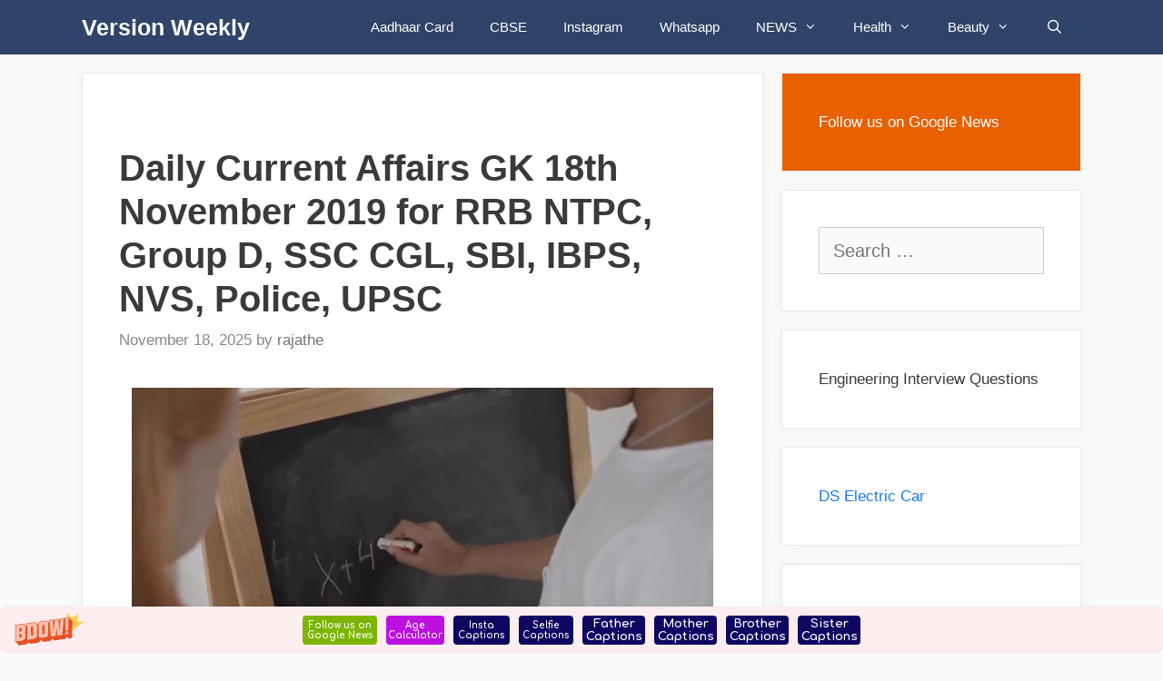

--- FILE ---
content_type: text/html
request_url: https://versionweekly.com/news/current-affairs/daily-current-affairs-gk-18th-november-2019/
body_size: 16010
content:
<!DOCTYPE html>
<html lang="en-US">
<head>
	<meta http-equiv="Content-Type" content="text/html; charset=UTF-8"/>
	<title>Daily Current Affairs GK 18th November 2019 for RRB NTPC, Group D, SSC CGL, SBI, IBPS, NVS, Police, UPSC - Version Weekly</title>
	<link rel="canonical" href="https://versionweekly.com/news/current-affairs/daily-current-affairs-gk-18th-november-2019/" />
<meta name="robots" content="max-image-preview:large"/>
<meta name="viewport" content="width=device-width, initial-scale=1"><link rel="dns-prefetch" href="https://www.googletagmanager.com/"/>
<script>
window._wpemojiSettings = {"baseUrl":"https:\/\/s.w.org\/images\/core\/emoji\/15.0.3\/72x72\/","ext":".png","svgUrl":"https:\/\/s.w.org\/images\/core\/emoji\/15.0.3\/svg\/","svgExt":".svg","source":{"concatemoji":"https:\/\/versionweekly.com\/wp-includes\/js\/wp-emoji-release.min.js?ver=6.6.1"}};
/*! This file is auto-generated */
!function(i,n){var o,s,e;function c(e){try{var t={supportTests:e,timestamp:(new Date).valueOf()};sessionStorage.setItem(o,JSON.stringify(t))}catch(e){}}function p(e,t,n){e.clearRect(0,0,e.canvas.width,e.canvas.height),e.fillText(t,0,0);var t=new Uint32Array(e.getImageData(0,0,e.canvas.width,e.canvas.height).data),r=(e.clearRect(0,0,e.canvas.width,e.canvas.height),e.fillText(n,0,0),new Uint32Array(e.getImageData(0,0,e.canvas.width,e.canvas.height).data));return t.every(function(e,t){return e===r[t]})}function u(e,t,n){switch(t){case"flag":return n(e,"\ud83c\udff3\ufe0f\u200d\u26a7\ufe0f","\ud83c\udff3\ufe0f\u200b\u26a7\ufe0f")?!1:!n(e,"\ud83c\uddfa\ud83c\uddf3","\ud83c\uddfa\u200b\ud83c\uddf3")&&!n(e,"\ud83c\udff4\udb40\udc67\udb40\udc62\udb40\udc65\udb40\udc6e\udb40\udc67\udb40\udc7f","\ud83c\udff4\u200b\udb40\udc67\u200b\udb40\udc62\u200b\udb40\udc65\u200b\udb40\udc6e\u200b\udb40\udc67\u200b\udb40\udc7f");case"emoji":return!n(e,"\ud83d\udc26\u200d\u2b1b","\ud83d\udc26\u200b\u2b1b")}return!1}function f(e,t,n){var r="undefined"!=typeof WorkerGlobalScope&&self instanceof WorkerGlobalScope?new OffscreenCanvas(300,150):i.createElement("canvas"),a=r.getContext("2d",{willReadFrequently:!0}),o=(a.textBaseline="top",a.font="600 32px Arial",{});return e.forEach(function(e){o[e]=t(a,e,n)}),o}function t(e){var t=i.createElement("script");t.src=e,t.defer=!0,i.head.appendChild(t)}"undefined"!=typeof Promise&&(o="wpEmojiSettingsSupports",s=["flag","emoji"],n.supports={everything:!0,everythingExceptFlag:!0},e=new Promise(function(e){i.addEventListener("DOMContentLoaded",e,{once:!0})}),new Promise(function(t){var n=function(){try{var e=JSON.parse(sessionStorage.getItem(o));if("object"==typeof e&&"number"==typeof e.timestamp&&(new Date).valueOf()<e.timestamp+604800&&"object"==typeof e.supportTests)return e.supportTests}catch(e){}return null}();if(!n){if("undefined"!=typeof Worker&&"undefined"!=typeof OffscreenCanvas&&"undefined"!=typeof URL&&URL.createObjectURL&&"undefined"!=typeof Blob)try{var e="postMessage("+f.toString()+"("+[JSON.stringify(s),u.toString(),p.toString()].join(",")+"));",r=new Blob([e],{type:"text/javascript"}),a=new Worker(URL.createObjectURL(r),{name:"wpTestEmojiSupports"});return void(a.onmessage=function(e){c(n=e.data),a.terminate(),t(n)})}catch(e){}c(n=f(s,u,p))}t(n)}).then(function(e){for(var t in e)n.supports[t]=e[t],n.supports.everything=n.supports.everything&&n.supports[t],"flag"!==t&&(n.supports.everythingExceptFlag=n.supports.everythingExceptFlag&&n.supports[t]);n.supports.everythingExceptFlag=n.supports.everythingExceptFlag&&!n.supports.flag,n.DOMReady=!1,n.readyCallback=function(){n.DOMReady=!0}}).then(function(){return e}).then(function(){var e;n.supports.everything||(n.readyCallback(),(e=n.source||{}).concatemoji?t(e.concatemoji):e.wpemoji&&e.twemoji&&(t(e.twemoji),t(e.wpemoji)))}))}((window,document),window._wpemojiSettings);
</script>
<style id="wp-emoji-styles-inline-css">
	img.wp-smiley, img.emoji {
		display: inline !important;
		border: none !important;
		box-shadow: none !important;
		height: 1em !important;
		width: 1em !important;
		margin: 0 0.07em !important;
		vertical-align: -0.1em !important;
		background: none !important;
		padding: 0 !important;
	}
</style>
<link rel="stylesheet" id="wp-block-library-css" href="../../../wp-includes/css/dist/block-library/style.min_ver-6.6.1.css" media="all"/>
<link rel="stylesheet" id="wpzoom-social-icons-block-style-css" href="../../../wp-content/plugins/social-icons-widget-by-wpzoom/block/dist/style-wpzoom-social-icons_ver-4.2.14.css" media="all"/>
<style id="classic-theme-styles-inline-css">
/*! This file is auto-generated */
.wp-block-button__link{color:#fff;background-color:#32373c;border-radius:9999px;box-shadow:none;text-decoration:none;padding:calc(.667em + 2px) calc(1.333em + 2px);font-size:1.125em}.wp-block-file__button{background:#32373c;color:#fff;text-decoration:none}
</style>
<style id="global-styles-inline-css">
:root{--wp--preset--aspect-ratio--square: 1;--wp--preset--aspect-ratio--4-3: 4/3;--wp--preset--aspect-ratio--3-4: 3/4;--wp--preset--aspect-ratio--3-2: 3/2;--wp--preset--aspect-ratio--2-3: 2/3;--wp--preset--aspect-ratio--16-9: 16/9;--wp--preset--aspect-ratio--9-16: 9/16;--wp--preset--color--black: #000000;--wp--preset--color--cyan-bluish-gray: #abb8c3;--wp--preset--color--white: #ffffff;--wp--preset--color--pale-pink: #f78da7;--wp--preset--color--vivid-red: #cf2e2e;--wp--preset--color--luminous-vivid-orange: #ff6900;--wp--preset--color--luminous-vivid-amber: #fcb900;--wp--preset--color--light-green-cyan: #7bdcb5;--wp--preset--color--vivid-green-cyan: #00d084;--wp--preset--color--pale-cyan-blue: #8ed1fc;--wp--preset--color--vivid-cyan-blue: #0693e3;--wp--preset--color--vivid-purple: #9b51e0;--wp--preset--color--contrast: var(--contrast);--wp--preset--color--contrast-2: var(--contrast-2);--wp--preset--color--contrast-3: var(--contrast-3);--wp--preset--color--base: var(--base);--wp--preset--color--base-2: var(--base-2);--wp--preset--color--base-3: var(--base-3);--wp--preset--color--accent: var(--accent);--wp--preset--gradient--vivid-cyan-blue-to-vivid-purple: linear-gradient(135deg,rgba(6,147,227,1) 0%,rgb(155,81,224) 100%);--wp--preset--gradient--light-green-cyan-to-vivid-green-cyan: linear-gradient(135deg,rgb(122,220,180) 0%,rgb(0,208,130) 100%);--wp--preset--gradient--luminous-vivid-amber-to-luminous-vivid-orange: linear-gradient(135deg,rgba(252,185,0,1) 0%,rgba(255,105,0,1) 100%);--wp--preset--gradient--luminous-vivid-orange-to-vivid-red: linear-gradient(135deg,rgba(255,105,0,1) 0%,rgb(207,46,46) 100%);--wp--preset--gradient--very-light-gray-to-cyan-bluish-gray: linear-gradient(135deg,rgb(238,238,238) 0%,rgb(169,184,195) 100%);--wp--preset--gradient--cool-to-warm-spectrum: linear-gradient(135deg,rgb(74,234,220) 0%,rgb(151,120,209) 20%,rgb(207,42,186) 40%,rgb(238,44,130) 60%,rgb(251,105,98) 80%,rgb(254,248,76) 100%);--wp--preset--gradient--blush-light-purple: linear-gradient(135deg,rgb(255,206,236) 0%,rgb(152,150,240) 100%);--wp--preset--gradient--blush-bordeaux: linear-gradient(135deg,rgb(254,205,165) 0%,rgb(254,45,45) 50%,rgb(107,0,62) 100%);--wp--preset--gradient--luminous-dusk: linear-gradient(135deg,rgb(255,203,112) 0%,rgb(199,81,192) 50%,rgb(65,88,208) 100%);--wp--preset--gradient--pale-ocean: linear-gradient(135deg,rgb(255,245,203) 0%,rgb(182,227,212) 50%,rgb(51,167,181) 100%);--wp--preset--gradient--electric-grass: linear-gradient(135deg,rgb(202,248,128) 0%,rgb(113,206,126) 100%);--wp--preset--gradient--midnight: linear-gradient(135deg,rgb(2,3,129) 0%,rgb(40,116,252) 100%);--wp--preset--font-size--small: 13px;--wp--preset--font-size--medium: 20px;--wp--preset--font-size--large: 36px;--wp--preset--font-size--x-large: 42px;--wp--preset--spacing--20: 0.44rem;--wp--preset--spacing--30: 0.67rem;--wp--preset--spacing--40: 1rem;--wp--preset--spacing--50: 1.5rem;--wp--preset--spacing--60: 2.25rem;--wp--preset--spacing--70: 3.38rem;--wp--preset--spacing--80: 5.06rem;--wp--preset--shadow--natural: 6px 6px 9px rgba(0, 0, 0, 0.2);--wp--preset--shadow--deep: 12px 12px 50px rgba(0, 0, 0, 0.4);--wp--preset--shadow--sharp: 6px 6px 0px rgba(0, 0, 0, 0.2);--wp--preset--shadow--outlined: 6px 6px 0px -3px rgba(255, 255, 255, 1), 6px 6px rgba(0, 0, 0, 1);--wp--preset--shadow--crisp: 6px 6px 0px rgba(0, 0, 0, 1);}:where(.is-layout-flex){gap: 0.5em;}:where(.is-layout-grid){gap: 0.5em;}body .is-layout-flex{display: flex;}.is-layout-flex{flex-wrap: wrap;align-items: center;}.is-layout-flex > :is(*, div){margin: 0;}body .is-layout-grid{display: grid;}.is-layout-grid > :is(*, div){margin: 0;}:where(.wp-block-columns.is-layout-flex){gap: 2em;}:where(.wp-block-columns.is-layout-grid){gap: 2em;}:where(.wp-block-post-template.is-layout-flex){gap: 1.25em;}:where(.wp-block-post-template.is-layout-grid){gap: 1.25em;}.has-black-color{color: var(--wp--preset--color--black) !important;}.has-cyan-bluish-gray-color{color: var(--wp--preset--color--cyan-bluish-gray) !important;}.has-white-color{color: var(--wp--preset--color--white) !important;}.has-pale-pink-color{color: var(--wp--preset--color--pale-pink) !important;}.has-vivid-red-color{color: var(--wp--preset--color--vivid-red) !important;}.has-luminous-vivid-orange-color{color: var(--wp--preset--color--luminous-vivid-orange) !important;}.has-luminous-vivid-amber-color{color: var(--wp--preset--color--luminous-vivid-amber) !important;}.has-light-green-cyan-color{color: var(--wp--preset--color--light-green-cyan) !important;}.has-vivid-green-cyan-color{color: var(--wp--preset--color--vivid-green-cyan) !important;}.has-pale-cyan-blue-color{color: var(--wp--preset--color--pale-cyan-blue) !important;}.has-vivid-cyan-blue-color{color: var(--wp--preset--color--vivid-cyan-blue) !important;}.has-vivid-purple-color{color: var(--wp--preset--color--vivid-purple) !important;}.has-black-background-color{background-color: var(--wp--preset--color--black) !important;}.has-cyan-bluish-gray-background-color{background-color: var(--wp--preset--color--cyan-bluish-gray) !important;}.has-white-background-color{background-color: var(--wp--preset--color--white) !important;}.has-pale-pink-background-color{background-color: var(--wp--preset--color--pale-pink) !important;}.has-vivid-red-background-color{background-color: var(--wp--preset--color--vivid-red) !important;}.has-luminous-vivid-orange-background-color{background-color: var(--wp--preset--color--luminous-vivid-orange) !important;}.has-luminous-vivid-amber-background-color{background-color: var(--wp--preset--color--luminous-vivid-amber) !important;}.has-light-green-cyan-background-color{background-color: var(--wp--preset--color--light-green-cyan) !important;}.has-vivid-green-cyan-background-color{background-color: var(--wp--preset--color--vivid-green-cyan) !important;}.has-pale-cyan-blue-background-color{background-color: var(--wp--preset--color--pale-cyan-blue) !important;}.has-vivid-cyan-blue-background-color{background-color: var(--wp--preset--color--vivid-cyan-blue) !important;}.has-vivid-purple-background-color{background-color: var(--wp--preset--color--vivid-purple) !important;}.has-black-border-color{border-color: var(--wp--preset--color--black) !important;}.has-cyan-bluish-gray-border-color{border-color: var(--wp--preset--color--cyan-bluish-gray) !important;}.has-white-border-color{border-color: var(--wp--preset--color--white) !important;}.has-pale-pink-border-color{border-color: var(--wp--preset--color--pale-pink) !important;}.has-vivid-red-border-color{border-color: var(--wp--preset--color--vivid-red) !important;}.has-luminous-vivid-orange-border-color{border-color: var(--wp--preset--color--luminous-vivid-orange) !important;}.has-luminous-vivid-amber-border-color{border-color: var(--wp--preset--color--luminous-vivid-amber) !important;}.has-light-green-cyan-border-color{border-color: var(--wp--preset--color--light-green-cyan) !important;}.has-vivid-green-cyan-border-color{border-color: var(--wp--preset--color--vivid-green-cyan) !important;}.has-pale-cyan-blue-border-color{border-color: var(--wp--preset--color--pale-cyan-blue) !important;}.has-vivid-cyan-blue-border-color{border-color: var(--wp--preset--color--vivid-cyan-blue) !important;}.has-vivid-purple-border-color{border-color: var(--wp--preset--color--vivid-purple) !important;}.has-vivid-cyan-blue-to-vivid-purple-gradient-background{background: var(--wp--preset--gradient--vivid-cyan-blue-to-vivid-purple) !important;}.has-light-green-cyan-to-vivid-green-cyan-gradient-background{background: var(--wp--preset--gradient--light-green-cyan-to-vivid-green-cyan) !important;}.has-luminous-vivid-amber-to-luminous-vivid-orange-gradient-background{background: var(--wp--preset--gradient--luminous-vivid-amber-to-luminous-vivid-orange) !important;}.has-luminous-vivid-orange-to-vivid-red-gradient-background{background: var(--wp--preset--gradient--luminous-vivid-orange-to-vivid-red) !important;}.has-very-light-gray-to-cyan-bluish-gray-gradient-background{background: var(--wp--preset--gradient--very-light-gray-to-cyan-bluish-gray) !important;}.has-cool-to-warm-spectrum-gradient-background{background: var(--wp--preset--gradient--cool-to-warm-spectrum) !important;}.has-blush-light-purple-gradient-background{background: var(--wp--preset--gradient--blush-light-purple) !important;}.has-blush-bordeaux-gradient-background{background: var(--wp--preset--gradient--blush-bordeaux) !important;}.has-luminous-dusk-gradient-background{background: var(--wp--preset--gradient--luminous-dusk) !important;}.has-pale-ocean-gradient-background{background: var(--wp--preset--gradient--pale-ocean) !important;}.has-electric-grass-gradient-background{background: var(--wp--preset--gradient--electric-grass) !important;}.has-midnight-gradient-background{background: var(--wp--preset--gradient--midnight) !important;}.has-small-font-size{font-size: var(--wp--preset--font-size--small) !important;}.has-medium-font-size{font-size: var(--wp--preset--font-size--medium) !important;}.has-large-font-size{font-size: var(--wp--preset--font-size--large) !important;}.has-x-large-font-size{font-size: var(--wp--preset--font-size--x-large) !important;}
:where(.wp-block-post-template.is-layout-flex){gap: 1.25em;}:where(.wp-block-post-template.is-layout-grid){gap: 1.25em;}
:where(.wp-block-columns.is-layout-flex){gap: 2em;}:where(.wp-block-columns.is-layout-grid){gap: 2em;}
:root :where(.wp-block-pullquote){font-size: 1.5em;line-height: 1.6;}
</style>
<link rel="stylesheet" id="generate-style-css" href="../../../wp-content/themes/generatepress/assets/css/all.min_ver-3.2.4.css" media="all"/>
<style id="generate-style-inline-css">
body{background-color:#fafafa;color:#3a3a3a;}a{color:#1b78e2;}a:hover, a:focus, a:active{color:#000000;}body .grid-container{max-width:1100px;}.wp-block-group__inner-container{max-width:1100px;margin-left:auto;margin-right:auto;}.generate-back-to-top{font-size:20px;border-radius:3px;position:fixed;bottom:30px;right:30px;line-height:40px;width:40px;text-align:center;z-index:10;transition:opacity 300ms ease-in-out;opacity:0.1;transform:translateY(1000px);}.generate-back-to-top__show{opacity:1;transform:translateY(0);}.navigation-search{position:absolute;left:-99999px;pointer-events:none;visibility:hidden;z-index:20;width:100%;top:0;transition:opacity 100ms ease-in-out;opacity:0;}.navigation-search.nav-search-active{left:0;right:0;pointer-events:auto;visibility:visible;opacity:1;}.navigation-search input[type="search"]{outline:0;border:0;vertical-align:bottom;line-height:1;opacity:0.9;width:100%;z-index:20;border-radius:0;-webkit-appearance:none;height:60px;}.navigation-search input::-ms-clear{display:none;width:0;height:0;}.navigation-search input::-ms-reveal{display:none;width:0;height:0;}.navigation-search input::-webkit-search-decoration, .navigation-search input::-webkit-search-cancel-button, .navigation-search input::-webkit-search-results-button, .navigation-search input::-webkit-search-results-decoration{display:none;}.main-navigation li.search-item{z-index:21;}li.search-item.active{transition:opacity 100ms ease-in-out;}.nav-left-sidebar .main-navigation li.search-item.active,.nav-right-sidebar .main-navigation li.search-item.active{width:auto;display:inline-block;float:right;}.gen-sidebar-nav .navigation-search{top:auto;bottom:0;}:root{--contrast:#222222;--contrast-2:#575760;--contrast-3:#b2b2be;--base:#f0f0f0;--base-2:#f7f8f9;--base-3:#ffffff;--accent:#1e73be;}.has-contrast-color{color:var(--contrast);}.has-contrast-background-color{background-color:var(--contrast);}.has-contrast-2-color{color:var(--contrast-2);}.has-contrast-2-background-color{background-color:var(--contrast-2);}.has-contrast-3-color{color:var(--contrast-3);}.has-contrast-3-background-color{background-color:var(--contrast-3);}.has-base-color{color:var(--base);}.has-base-background-color{background-color:var(--base);}.has-base-2-color{color:var(--base-2);}.has-base-2-background-color{background-color:var(--base-2);}.has-base-3-color{color:var(--base-3);}.has-base-3-background-color{background-color:var(--base-3);}.has-accent-color{color:var(--accent);}.has-accent-background-color{background-color:var(--accent);}body, button, input, select, textarea{font-family:Helvetica;font-size:20px;}body{line-height:1.6;}.entry-content > [class*="wp-block-"]:not(:last-child){margin-bottom:1.5em;}.main-navigation .main-nav ul ul li a{font-size:14px;}.widget-title{font-weight:600;}.sidebar .widget, .footer-widgets .widget{font-size:17px;}button:not(.menu-toggle),html input[type="button"],input[type="reset"],input[type="submit"],.button,.wp-block-button .wp-block-button__link{font-size:15px;}h1{font-weight:600;font-size:40px;}h2{font-weight:600;font-size:30px;}h3{font-size:26px;line-height:1.6em;}h4{font-size:inherit;}h5{font-size:inherit;}@media (max-width:768px){.main-title{font-size:20px;}h1{font-size:30px;}h2{font-size:25px;}}.top-bar{background-color:#636363;color:#ffffff;}.top-bar a{color:#ffffff;}.top-bar a:hover{color:#303030;}.site-header{background-color:#ffffff;color:#3a3a3a;}.site-header a{color:#3a3a3a;}.main-title a,.main-title a:hover{color:#ffffff;}.site-description{color:#757575;}.main-navigation,.main-navigation ul ul{background-color:#2f4468;}.main-navigation .main-nav ul li a, .main-navigation .menu-toggle, .main-navigation .menu-bar-items{color:#ffffff;}.main-navigation .main-nav ul li:not([class*="current-menu-"]):hover > a, .main-navigation .main-nav ul li:not([class*="current-menu-"]):focus > a, .main-navigation .main-nav ul li.sfHover:not([class*="current-menu-"]) > a, .main-navigation .menu-bar-item:hover > a, .main-navigation .menu-bar-item.sfHover > a{color:#dee5ed;background-color:#2f4468;}button.menu-toggle:hover,button.menu-toggle:focus,.main-navigation .mobile-bar-items a,.main-navigation .mobile-bar-items a:hover,.main-navigation .mobile-bar-items a:focus{color:#ffffff;}.main-navigation .main-nav ul li[class*="current-menu-"] > a{color:#ffffff;background-color:rgba(10,10,10,0.31);}.navigation-search input[type="search"],.navigation-search input[type="search"]:active, .navigation-search input[type="search"]:focus, .main-navigation .main-nav ul li.search-item.active > a, .main-navigation .menu-bar-items .search-item.active > a{color:#dee5ed;background-color:#2f4468;}.main-navigation ul ul{background-color:#3f3f3f;}.main-navigation .main-nav ul ul li a{color:#ffffff;}.main-navigation .main-nav ul ul li:not([class*="current-menu-"]):hover > a,.main-navigation .main-nav ul ul li:not([class*="current-menu-"]):focus > a, .main-navigation .main-nav ul ul li.sfHover:not([class*="current-menu-"]) > a{color:#ffffff;background-color:#4f4f4f;}.main-navigation .main-nav ul ul li[class*="current-menu-"] > a{color:#ffffff;background-color:#4f4f4f;}.separate-containers .inside-article, .separate-containers .comments-area, .separate-containers .page-header, .one-container .container, .separate-containers .paging-navigation, .inside-page-header{background-color:#ffffff;}.entry-title a{color:#2f4468;}.entry-title a:hover{color:#0a0000;}.entry-meta{color:#878787;}.entry-meta a{color:#727272;}.entry-meta a:hover{color:#0a0101;}.sidebar .widget{background-color:#ffffff;}.sidebar .widget .widget-title{color:#000000;}.footer-widgets{color:#ffffff;background-color:#2f4468;}.footer-widgets a{color:#ffffff;}.footer-widgets .widget-title{color:#ffffff;}.site-info{color:#2f4468;}.site-info a{color:#2f4468;}.site-info a:hover{color:#0a0a0a;}.footer-bar .widget_nav_menu .current-menu-item a{color:#0a0a0a;}input[type="text"],input[type="email"],input[type="url"],input[type="password"],input[type="search"],input[type="tel"],input[type="number"],textarea,select{color:#666666;background-color:#fafafa;border-color:#cccccc;}input[type="text"]:focus,input[type="email"]:focus,input[type="url"]:focus,input[type="password"]:focus,input[type="search"]:focus,input[type="tel"]:focus,input[type="number"]:focus,textarea:focus,select:focus{color:#666666;background-color:#ffffff;border-color:#bfbfbf;}button,html input[type="button"],input[type="reset"],input[type="submit"],a.button,a.wp-block-button__link:not(.has-background){color:#ffffff;background-color:#2f4468;}button:hover,html input[type="button"]:hover,input[type="reset"]:hover,input[type="submit"]:hover,a.button:hover,button:focus,html input[type="button"]:focus,input[type="reset"]:focus,input[type="submit"]:focus,a.button:focus,a.wp-block-button__link:not(.has-background):active,a.wp-block-button__link:not(.has-background):focus,a.wp-block-button__link:not(.has-background):hover{color:#ffffff;background-color:#22304d;}a.generate-back-to-top{background-color:rgba( 0,0,0,0.4 );color:#ffffff;}a.generate-back-to-top:hover,a.generate-back-to-top:focus{background-color:rgba( 0,0,0,0.6 );color:#ffffff;}@media (max-width: 768px){.main-navigation .menu-bar-item:hover > a, .main-navigation .menu-bar-item.sfHover > a{background:none;color:#ffffff;}}.inside-top-bar{padding:10px;}.inside-header{padding:40px;}.site-main .wp-block-group__inner-container{padding:40px;}.entry-content .alignwide, body:not(.no-sidebar) .entry-content .alignfull{margin-left:-40px;width:calc(100% + 80px);max-width:calc(100% + 80px);}.rtl .menu-item-has-children .dropdown-menu-toggle{padding-left:20px;}.rtl .main-navigation .main-nav ul li.menu-item-has-children > a{padding-right:20px;}.site-info{padding:20px;}@media (max-width:768px){.separate-containers .inside-article, .separate-containers .comments-area, .separate-containers .page-header, .separate-containers .paging-navigation, .one-container .site-content, .inside-page-header{padding:30px;}.site-main .wp-block-group__inner-container{padding:30px;}.site-info{padding-right:10px;padding-left:10px;}.entry-content .alignwide, body:not(.no-sidebar) .entry-content .alignfull{margin-left:-30px;width:calc(100% + 60px);max-width:calc(100% + 60px);}}.one-container .sidebar .widget{padding:0px;}/* End cached CSS */@media (max-width: 768px){.main-navigation .menu-toggle,.main-navigation .mobile-bar-items,.sidebar-nav-mobile:not(#sticky-placeholder){display:block;}.main-navigation ul,.gen-sidebar-nav{display:none;}[class*="nav-float-"] .site-header .inside-header > *{float:none;clear:both;}}
.main-navigation .main-nav ul li a,.menu-toggle,.main-navigation .mobile-bar-items a{transition: line-height 300ms ease}.main-navigation.toggled .main-nav > ul{background-color: #2f4468}
.navigation-branding .main-title{font-weight:bold;text-transform:none;font-size:25px;}@media (max-width: 768px){.navigation-branding .main-title{font-size:20px;}}
</style>
<link rel="stylesheet" id="generate-font-icons-css" href="../../../wp-content/themes/generatepress/assets/css/components/font-icons.min_ver-3.2.4.css" media="all"/>
<link rel="stylesheet" id="recent-posts-widget-with-thumbnails-public-style-css" href="../../../wp-content/plugins/recent-posts-widget-with-thumbnails/public_ver-7.1.1.css" media="all"/>
<link rel="stylesheet" id="wpzoom-social-icons-socicon-css" href="../../../wp-content/plugins/social-icons-widget-by-wpzoom/assets/css/wpzoom-socicon_ver-1693226089.css" media="all"/>
<link rel="stylesheet" id="wpzoom-social-icons-genericons-css" href="../../../wp-content/plugins/social-icons-widget-by-wpzoom/assets/css/genericons_ver-1693226089.css" media="all"/>
<link rel="stylesheet" id="wpzoom-social-icons-academicons-css" href="../../../wp-content/plugins/social-icons-widget-by-wpzoom/assets/css/academicons.min_ver-1693226089.css" media="all"/>
<link rel="stylesheet" id="wpzoom-social-icons-font-awesome-3-css" href="../../../wp-content/plugins/social-icons-widget-by-wpzoom/assets/css/font-awesome-3.min_ver-1693226089.css" media="all"/>
<link rel="stylesheet" id="dashicons-css" href="../../../wp-includes/css/dashicons.min_ver-6.6.1.css" media="all"/>
<link rel="stylesheet" id="wpzoom-social-icons-styles-css" href="../../../wp-content/plugins/social-icons-widget-by-wpzoom/assets/css/wpzoom-social-icons-styles_ver-1693226089.css" media="all"/>
<link rel="stylesheet" id="generate-blog-images-css" href="../../../wp-content/plugins/gp-premium/blog/functions/css/featured-images.min_ver-2.1.2.css" media="all"/>
<link rel="stylesheet" id="generate-sticky-css" href="../../../wp-content/plugins/gp-premium/menu-plus/functions/css/sticky.min_ver-2.1.2.css" media="all"/>
<link rel="stylesheet" id="generate-navigation-branding-css" href="../../../wp-content/plugins/gp-premium/menu-plus/functions/css/navigation-branding.min_ver-2.1.2.css" media="all"/>
<style id="generate-navigation-branding-inline-css">
.navigation-branding img, .site-logo.mobile-header-logo img{height:60px;width:auto;}.navigation-branding .main-title{line-height:60px;}@media (max-width: 1110px){#site-navigation .navigation-branding, #sticky-navigation .navigation-branding{margin-left:10px;}}@media (max-width: 768px){.main-navigation:not(.slideout-navigation) .main-nav{-ms-flex:0 0 100%;flex:0 0 100%;}.main-navigation:not(.slideout-navigation) .inside-navigation{-ms-flex-wrap:wrap;flex-wrap:wrap;display:-webkit-box;display:-ms-flexbox;display:flex;}.nav-aligned-center .navigation-branding, .nav-aligned-left .navigation-branding{margin-right:auto;}.nav-aligned-center  .main-navigation.has-branding:not(.slideout-navigation) .inside-navigation .main-nav,.nav-aligned-center  .main-navigation.has-sticky-branding.navigation-stick .inside-navigation .main-nav,.nav-aligned-left  .main-navigation.has-branding:not(.slideout-navigation) .inside-navigation .main-nav,.nav-aligned-left  .main-navigation.has-sticky-branding.navigation-stick .inside-navigation .main-nav{margin-right:0px;}}
</style>
<link rel="preload" as="font" id="wpzoom-social-icons-font-academicons-woff2-css" href="../../../wp-content/plugins/social-icons-widget-by-wpzoom/assets/font/academicons.woff" type="font/woff2" crossorigin/>
<link rel="preload" as="font" id="wpzoom-social-icons-font-fontawesome-3-woff2-css" href="../../../wp-content/plugins/social-icons-widget-by-wpzoom/assets/font/fontawesome-webfont.woff" type="font/woff2" crossorigin/>
<link rel="preload" as="font" id="wpzoom-social-icons-font-genericons-woff-css" href="../../../wp-content/plugins/social-icons-widget-by-wpzoom/assets/font/Genericons.woff" type="font/woff" crossorigin/>
<link rel="preload" as="font" id="wpzoom-social-icons-font-socicon-woff2-css" href="../../../wp-content/plugins/social-icons-widget-by-wpzoom/assets/font/socicon.woff" type="font/woff2" crossorigin/>
<script src="../../../wp-includes/js/jquery/jquery.min_ver-3.7.1.js" id="jquery-core-js"></script>
<script src="../../../wp-includes/js/jquery/jquery-migrate.min_ver-3.4.1.js" id="jquery-migrate-js"></script>
<link rel="https://api.w.org/" href="https://versionweekly.com/wp-json/"/><link rel="EditURI" type="application/rsd+xml" title="RSD" href="https://versionweekly.com/xmlrpc.php?rsd"/>
<meta name="generator" content="WordPress 6.6.1"/>
<link rel="shortlink" href="https://versionweekly.com/?p=5429"/>
<meta name="generator" content="Site Kit by Google 1.132.0"/>
<script async>(function(s,u,m,o,j,v){j=u.createElement(m);v=u.getElementsByTagName(m)[0];j.async=1;j.src=o;j.dataset.sumoSiteId='d3fb1e1d183962a300cebe7ba7261c85852b3bb69c5b5e85869da8e0d842c04f';v.parentNode.insertBefore(j,v)})(window,document,'script','https://load.sumo.com/');</script>
<!-- Google tag (gtag.js) -->
<script>
  window.dataLayer = window.dataLayer || [];
  function gtag(){dataLayer.push(arguments);}
  gtag('js', new Date());
  gtag('config', 'G-55NJ1WYBYH');
</script>
<link rel="pingback" href="https://versionweekly.com/xmlrpc.php">
<!-- Jetpack Open Graph Tags -->
<meta property="og:type" content="article"/>
<meta property="og:title" content="Daily Current Affairs GK 18th November 2019 for RRB NTPC, Group D, SSC CGL, SBI, IBPS, NVS, Police, UPSC"/>
<meta property="og:url" content="https://versionweekly.com/news/current-affairs/daily-current-affairs-gk-18th-november-2019/"/>
<meta property="og:description" content="Daily Current Affairs – National National Press Day: 16 November National Press Day is observed every year on 16th November every year. It is symbolic of a free and responsible press. On this…"/>
<meta property="article:published_time" content="2019-11-18T06:09:21+00:00"/>
<meta property="article:modified_time" content="2019-11-18T06:09:56+00:00"/>
<meta property="og:site_name" content="Version Weekly"/>
<meta property="og:image" content="https://versionweekly.com/wp-content/uploads/2019/11/Daily-Current-Affairs-GK-18th-November-2019.png"/>
<meta property="og:image:width" content="640"/>
<meta property="og:image:height" content="480"/>
<meta property="og:image:alt" content="Daily Current Affairs GK 18th November 2019"/>
<meta property="og:locale" content="en_US"/>
<meta name="twitter:text:title" content="Daily Current Affairs GK 18th November 2019 for RRB NTPC, Group D, SSC CGL, SBI, IBPS, NVS, Police, UPSC"/>
<meta name="twitter:image" content="https://versionweekly.com/wp-content/uploads/2019/11/Daily-Current-Affairs-GK-18th-November-2019.png?w=640"/>
<meta name="twitter:image:alt" content="Daily Current Affairs GK 18th November 2019"/>
<meta name="twitter:card" content="summary_large_image"/>
<!-- End Jetpack Open Graph Tags -->
<link rel="icon" href="../../../wp-content/uploads/2019/08/cropped-Version-Weekly-32x32.png" sizes="32x32"/>
<link rel="icon" href="../../../wp-content/uploads/2019/08/cropped-Version-Weekly-192x192.png" sizes="192x192"/>
<link rel="apple-touch-icon" href="../../../wp-content/uploads/2019/08/cropped-Version-Weekly-180x180.png"/>
<meta name="msapplication-TileImage" content="https://versionweekly.com/wp-content/uploads/2019/08/cropped-Version-Weekly-270x270.png"/>
		<style id="wp-custom-css">
			/* GeneratePress Site CSS */ .inside-article,
.sidebar .widget,
.comments-area {
		border: 1px solid rgba(232, 234, 237, 1);
	box-shadow: 0 0 10px rgba(232, 234, 237, 0.5);
}
/* Featured widget */
.sidebar .widget:first-child {
	background-color: #e86000;
	color: #fff;
}
.sidebar .widget:first-child .widget-title,
.sidebar .widget:first-child a:not(.button) {
	color: #fff;
}
.sidebar .widget li {
	margin-bottom: 15px;
}
.button.light {
	background: #fff;
	color: #000;
}
.button.light:hover {
	background: #fafafa;
	color: #222;
}
.separate-containers .page-header {
	background: transparent;
	padding: 20px 0;
}
.page-header h1 {
	font-size: 30px;
}
@media (min-width: 769px) {
	.post-image-aligned-left .post-image img {
		max-width: 300px;
	}
} EE
/*GREEN BUTTONS*/
.button.green {
    background-color: #5ea337;
    border: 2px solid transparent;
    border-radius: 5px;
    color: #fff;
}
.button.green:active, .button.green:hover{
    background-color: #70b44a;
    color: #fff;
}
/* End GeneratePress Site CSS */
		</style>
		</head>
<body class="post-template-default single single-post postid-5429 single-format-standard wp-embed-responsive post-image-above-header post-image-aligned-center sticky-menu-no-transition sticky-enabled both-sticky-menu right-sidebar nav-below-header separate-containers fluid-header active-footer-widgets-0 nav-search-enabled nav-aligned-right header-aligned-left dropdown-hover featured-image-active" itemtype="https://schema.org/Blog" itemscope>
	<a class="screen-reader-text skip-link" href="#content" title="Skip to content">Skip to content</a>		<nav class="auto-hide-sticky has-branding main-navigation sub-menu-right" id="site-navigation" aria-label="Primary" itemtype="https://schema.org/SiteNavigationElement" itemscope>
			<div class="inside-navigation grid-container grid-parent">
				<div class="navigation-branding"><p class="main-title" itemprop="headline">
					<a href="/" rel="home">
						Version Weekly
					</a>
				</p></div><form method="get" class="search-form navigation-search" action="/">
					<input type="search" class="search-field" value="" name="s" title="Search"/>
				</form>		<div class="mobile-bar-items">
						<span class="search-item">
				<a aria-label="Open Search Bar" href="#">
									</a>
			</span>
		</div>
						<button class="menu-toggle" aria-controls="primary-menu" aria-expanded="false">
					<span class="mobile-menu">Menu</span>				</button>
				<div id="primary-menu" class="main-nav"><ul id="menu-footer-bar-marketer" class=" menu sf-menu"><li id="menu-item-18953" class="menu-item menu-item-type-custom menu-item-object-custom menu-item-18953"><a href="../../../news/aadhaar-card/what-is-aadhaar-card/">Aadhaar Card</a></li>
<li id="menu-item-11531" class="menu-item menu-item-type-taxonomy menu-item-object-category menu-item-11531"><a href="../../../category/news/cbse/">CBSE</a></li>
<li id="menu-item-11534" class="menu-item menu-item-type-taxonomy menu-item-object-category menu-item-11534"><a href="../../../category/news/instagram/">Instagram</a></li>
<li id="menu-item-11537" class="menu-item menu-item-type-taxonomy menu-item-object-category menu-item-11537"><a href="../../../category/news/whatsapp/">Whatsapp</a></li>
<li id="menu-item-413" class="menu-item menu-item-type-taxonomy menu-item-object-category current-post-ancestor menu-item-has-children menu-item-413"><a href="../../../category/news/">NEWS<span role="presentation" class="dropdown-menu-toggle"></span></a>
<ul class="sub-menu">
	<li id="menu-item-18954" class="menu-item menu-item-type-custom menu-item-object-custom menu-item-18954">Physics Calculator</li>
	<li id="menu-item-18955" class="menu-item menu-item-type-custom menu-item-object-custom menu-item-18955">Chemistry Calculator</li>
	<li id="menu-item-11532" class="menu-item menu-item-type-taxonomy menu-item-object-category menu-item-11532"><a href="../../../category/news/board-exam/">Board Exam</a></li>
	<li id="menu-item-11533" class="menu-item menu-item-type-taxonomy menu-item-object-category menu-item-11533"><a href="../../../category/news/icse/">ICSE</a></li>
	<li id="menu-item-11538" class="menu-item menu-item-type-taxonomy menu-item-object-category menu-item-11538"><a href="../../../category/news/course-details/">Course Details</a></li>
	<li id="menu-item-11536" class="menu-item menu-item-type-taxonomy menu-item-object-category menu-item-11536"><a href="../../../category/news/tiktok/">Tiktok</a></li>
	<li id="menu-item-13551" class="menu-item menu-item-type-custom menu-item-object-custom menu-item-13551"><a href="../../../news/hanuman-chalisa/">Hanuman Chalisa</a></li>
</ul>
</li>
<li id="menu-item-410" class="menu-item menu-item-type-taxonomy menu-item-object-category menu-item-has-children menu-item-410"><a href="../../../category/health/">Health<span role="presentation" class="dropdown-menu-toggle"></span></a>
<ul class="sub-menu">
	<li id="menu-item-409" class="menu-item menu-item-type-taxonomy menu-item-object-category menu-item-409"><a href="../../../category/nutrition/">Nutrition</a></li>
	<li id="menu-item-18439" class="menu-item menu-item-type-custom menu-item-object-custom menu-item-18439">FlattentheCurve</li>
	<li id="menu-item-415" class="menu-item menu-item-type-taxonomy menu-item-object-category menu-item-has-children menu-item-415"><a href="../../../category/weight-loss/">Weight Loss<span role="presentation" class="dropdown-menu-toggle"></span></a>
	<ul class="sub-menu">
		<li id="menu-item-11530" class="menu-item menu-item-type-post_type menu-item-object-post menu-item-11530"><a href="../../../news/health-news/types-of-diet/">What are different Types of Diet</a></li>
	</ul>
</li>
	<li id="menu-item-414" class="menu-item menu-item-type-taxonomy menu-item-object-category menu-item-414"><a href="../../../category/oral-health/">Oral Health</a></li>
	<li id="menu-item-412" class="menu-item menu-item-type-taxonomy menu-item-object-category menu-item-412"><a href="../../../category/pregnancy/">Pregnancy</a></li>
</ul>
</li>
<li id="menu-item-411" class="menu-item menu-item-type-taxonomy menu-item-object-category menu-item-has-children menu-item-411"><a href="../../../category/beauty/">Beauty<span role="presentation" class="dropdown-menu-toggle"></span></a>
<ul class="sub-menu">
	<li id="menu-item-11539" class="menu-item menu-item-type-taxonomy menu-item-object-category menu-item-11539"><a href="../../../category/news/skin/">Skin</a></li>
</ul>
</li>
<li class="search-item menu-item-align-right"><a aria-label="Open Search Bar" href="#"></a></li></ul></div>			</div>
		</nav>
	<div class="site grid-container container hfeed grid-parent" id="page">
				<div class="site-content" id="content">
	<div class="content-area grid-parent mobile-grid-100 grid-70 tablet-grid-70" id="primary">
		<main class="site-main" id="main">
<article id="post-5429" class="post-5429 post type-post status-publish format-standard has-post-thumbnail hentry category-current-affairs" itemtype="https://schema.org/CreativeWork" itemscope>
	<div class="inside-article">
		<div class="featured-image  page-header-image-single ">
			</div>			<header class="entry-header" aria-label="Content">
				<h1 class="entry-title" itemprop="headline">Daily Current Affairs GK 18th November 2019 for RRB NTPC, Group D, SSC CGL, SBI, IBPS, NVS, Police, UPSC</h1>		<div class="entry-meta">
			<span class="posted-on"><time class="entry-date published" datetime="2019-11-18T11:39:21+05:30" itemprop="datePublished">November 18, 2025</time></span> <span class="byline">by <span class="author vcard" itemprop="author" itemtype="https://schema.org/Person" itemscope><a class="url fn n" href="../../../author/rajathe/" title="View all posts by rajathe" rel="author" itemprop="url"><span class="author-name" itemprop="name">rajathe</span></a></span></span> 		</div>
					</header>
		<div class="entry-content" itemprop="text">
			<div class="code-block code-block-4" style="margin: 8px 0; clear: both;">
<script async id="AV654b690c91e5c8d12b0440b6" type="text/javascript" src="../../../api/adserver/spt-AV_TAGID-654b690c91e5c8d12b0440b6-AV_PUBLISHERID-653bd2605017689a7b024c16.js"></script></div>
<h2>Daily Current Affairs - National</h2>
<p><strong>National Press Day: 16 November</strong></p>
<p>National Press Day is observed every year on 16th November every year.</p><div class="code-block code-block-1" style="margin: 8px 0; clear: both;">
</div>
<ul>
<li>It is symbolic of a free and responsible press.</li>
<li>On this day the Press Council of India started functioning as a moral watchdog to ensure that the press maintains high standards and is not fettered by any influence or threats.</li>
<li>The Press Council of India has announced the names of the winners of National Awards for Excellence in Journalism for the year 2019.</li>
<li>Eminent journalist and Chairman of Rajasthan Patrika Gulab Kothari has been selected for Raja Ram Mohan Roy Award for his outstanding contribution in the field of journalism.</li>
</ul>
<p>Also Read,</p>
<ul>
<li><strong><a href="../../../news/general-knowledge/gk-current-affairs-quiz-questions-with-answers-18th-november-2019/">GK Current Affairs Quiz 18th November 2019</a></strong></li>
<li><strong><a href="../../../news/current-affairs/daily-current-affairs-gk-17th-november-2019/">Daily Top Current Affairs 17th November 2019</a></strong></li>
<li><strong><a href="../../../news/current-affairs/daily-current-affairs-gk-17th-november-2019/">GK Current Affairs Quiz 17th November 2019</a></strong></li>
<li><strong><a href="../../../news/general-knowledge/gk-current-affairs-quiz-questions-with-answers-16th-november-2019-for-rrb-ntpc-group-d-ssc-cgl-sbi-ibps-nvs-police-upsc/">GK Current Affairs Quiz 16th November 2019</a></strong></li>
<li><strong><a href="../../../news/current-affairs/daily-current-affairs-gk-16th-november-2019/">Daily Top Current Affairs 16th November 2019</a></strong></li>
<li><strong><a href="../../../news/general-knowledge/gk-current-affairs-quiz-questions-with-answers-15th-november-2019-for-rrb-ntpc-group-d-ssc-cgl-sbi-ibps-nvs-police-upsc/">GK Current Affairs Quiz 15th November 2019</a></strong></li>
<li><strong><a href="../../../news/current-affairs/daily-current-affairs-gk-15th-november-2019-for-rrb-ntpc-group-d-ssc-cgl-sbi-ibps-nvs-police-upsc/">Daily Top Current Affairs 15th November 2019</a></strong></li>
</ul>
<p><strong>First Night trial of surface-to-surface medium-range missile Agni-II conducted successfully</strong></p>
<p>India has successfully conducted the first night trial of Agni-II, its versatile surface-to-surface medium-range nuclear-capable missile from Dr Abdul Kalam Island off Odisha coast.</p>
<ul>
<li>Agni-II, an intermediate-range ballistic missile (IRBM), has already been inducted into the armed forces.</li>
<li>This was the first time that the sophisticated missile was testfired at night.</li>
<li>The two-stage ballistic missile can carry a payload of 1000 kg over a distance of 2000 km.</li>
</ul>
<p><strong>CBI sets up OCSAE Unit to counter the growing menace of child porn</strong></p>
<p>The Central Bureau of Investigation has a set up an Online Child Sexual Abuse and Exploitation (OCSAE) Prevention and Investigation Unit at its headquarter in New Delhi.</p>
<ul>
<li>It has been set up to counter the growing menace of child porn on the internet.</li>
<li>The new specialized unit under the Special Crime Investigation Wing of the agency will collect intelligence on those who are allegedly creating and transmitting such material on the internet.</li>
<li>The unit also looks an eye on who is browsing and downloading such material.</li>
</ul>
<p><strong>Home Minister Amit Shah inaugurates the National Tribal Festival ‘Aadi Mahotsav’</strong></p>
<p>Union Minister for Home Affairs, Shri Amit Shah inaugurated the National Tribal Festival ‘Aadi Mahotsav’, in New Delhi.</p>
<ul>
<li>The theme of the event is “A celebration of the spirit of tribal culture, craft, cuisine and commerce”.</li>
<li>The Aadi Mahotsav is an effort to take tribal commerce to the next level of digital and electronic transactions.</li>
<li>The tribal textiles manufactured by master tribal craftsmen from Jammu and Kashmir in the North to Tamil Nadu in the South and from Gujarat in the West to Nagaland/Sikkim in the East will be the main attractions.</li>
<li>For the first time, the Aadi Mahotsav is showcasing a wide range of products from the tribal artisans from Leh in Ladakh.</li>
</ul>
<p><strong>National Mission &#8216;NISHTHA’ launched in J&K</strong></p>
<p>National Initiative for School Heads’ and Teachers’ Holistic Advancement (NISHTHA) was launched in the Union Territory of Jammu and Kashmir.</p>
<ul>
<li>‘NISHTHA’ is a pioneering scheme being launched across the country, with a total of 86000 Elementary teachers of Government Schools being trained in J&K under the programme.</li>
<li>NISHTHA is a capacity building programme for &#8220;Improving Quality of School Education through Integrated Teacher Training&#8221;.</li>
<li>It aims to build competencies among all the teachers and school principals at the elementary stage.</li>
<li>NISHTHA is the world’s largest teachers’ training programme of its kind.</li>
</ul>
<p><strong>Mumbai tops, Delhi at bottom of tap water quality ranking</strong></p>
<p>Mumbai has topped the quality of tap water ranking released by Consumer Affairs Minister Ram Vilas Paswan.</p>
<ul>
<li>Delhi is at the bottom, with all 11 samples failing on 19 parameters.</li>
<li>The Minister released the much-awaited investigation report of samples of drinking water taken from capitals of 20 states across the country in New Delhi.</li>
<li>None of the samples drawn from Chandigarh, Thiruvananthapuram, Patna, Bhopal, Guwahati, Bengaluru, Gandhi Nagar, Lucknow, Jammu, Jaipur, Dehradun, Chennai and Kolkata complied with the requirements of the Indian Standard.</li>
<li>Drinking water testing will be completed by January 15, next year in 100 smart cities.</li>
</ul>
<h2>Daily Current Affairs - Business</h2>
<p><strong>WPI inflation eases to 0.16 per cent in October</strong></p>
<p>Wholesale prices based inflation eased further to 0.16 per cent in October, as against 0.33 per cent in September.</p>
<ul>
<li>Government data showed subdued prices of non-food articles and fall in prices of manufactured items.</li>
<li>Annual inflation, based on monthly wholesale price index (WPI), was at 5.54 per cent in October last year.</li>
<li>However, retail inflation for the month hit a 16-month high of 4.62 per cent due to soaring prices of food articles, including fruits and vegetables.</li>
</ul>
<h2>Daily Current Affairs - Appointments</h2>
<p><strong>Justice Akil Abdulhamid Kureshi sworn in as Chief Justice of Tripura High Court</strong></p>
<p>Justice Akil Abdulhamid Kureshi was sworn in as the new Chief Justice of the High Court of Tripura.</p>
<ul>
<li>Governor Ramesh Bais administered the oath of office at old Raj Bhavan in Agartala.</li>
<li>Justice Kureshi was appointed as the Chief Justice on November 8.</li>
</ul>
<h2>Daily Current Affairs - Sports</h2>
<p><strong>63rd National Shotgun Shooting Championship 2019 starts</strong></p>
<p>The 63rd National Shotgun Shooting Championship Competitions 2019 begins in New Delhi.</p>
<ul>
<li>Several top shooters including Angad Bajwa, Mairaj Ahmad Khan, Kynan Chennai, Shreyasi Singh and Manavjit Singh Sandhu are expected to take part in the fortnight-long competition.</li>
<li>The women’s trap qualification will kick off the competition at the Dr Karni Singh Shooting Range.</li>
<li>The women’s trap has seen 71 entries across the senior and junior categories.</li>
</ul>
<p><strong>India record best-ever 9 medal haul at World Para Athletics Championship</strong></p>
<p>India has recorded the best-ever nine medals haul at the World Para Athletics Championship in Dubai.</p>
<ul>
<li>With two gold, two silver and five bronze, India secured 13 qualifying spots at the Tokyo 2020 Paralympics.</li>
<li>India finished in the 24th position in the nine-day competition</li>
<li>Until this edition, London 2017 had been India’s best-ever show where the para-athletes finished with five medals in the joint 34th place.</li>
<li>China topped the medals tally with 59 medals including 25 gold.</li>
<li>Brazil (39) and Great Britain (28) followed China. The USA ended fourth with 34 medals.</li>
</ul>
<!-- AI CONTENT END 1 -->
		</div>
				<footer class="entry-meta" aria-label="Entry meta">
			<span class="cat-links"><span class="screen-reader-text">Categories </span><a href="../../../category/news/current-affairs/" rel="category tag">Current Affairs</a></span> 		<nav id="nav-below" class="post-navigation" aria-label="Posts">
			<div class="nav-previous"><span class="prev"><a href="../../../news/general-knowledge/gk-current-affairs-quiz-questions-with-answers-18th-november-2019/" rel="prev">GK Current Affairs Quiz Questions with Answers 18th November 2019 for RRB NTPC, Group D, SSC CGL, SBI, IBPS, NVS, Police, UPSC</a></span></div><div class="nav-next"><span class="next"><a href="../../../news/when-is-the-best-time-to-study/" rel="next">When Is The Best Time To Study?</a></span></div>		</nav>
				</footer>
			</div>
</article>
			<div class="comments-area">
				<div id="comments">
		<div id="respond" class="comment-respond">
		<h3 id="reply-title" class="comment-reply-title">Leave a Comment <small><a rel="nofollow" id="cancel-comment-reply-link" href="../../../news/current-affairs/daily-current-affairs-gk-18th-november-2019/#respond" style="display:none;">Cancel reply</a></small></h3><form action="/" method="post" id="commentform" class="comment-form" novalidate><p class="comment-form-comment"><label for="comment" class="screen-reader-text">Comment</label><textarea id="comment" name="comment" cols="45" rows="8" required></textarea></p><label for="author" class="screen-reader-text">Name</label><input placeholder="Name *" id="author" name="author" type="text" value="" size="30" required/>
<label for="email" class="screen-reader-text">Email</label><input placeholder="Email *" id="email" name="email" type="email" value="" size="30" required/>
<label for="url" class="screen-reader-text">Website</label><input placeholder="Website" id="url" name="url" type="url" value="" size="30"/>
<p class="comment-form-cookies-consent"><input id="wp-comment-cookies-consent" name="wp-comment-cookies-consent" type="checkbox" value="yes"/> <label for="wp-comment-cookies-consent">Save my name, email, and website in this browser for the next time I comment.</label></p>
<p class="form-submit"><input name="submit" type="submit" id="submit" class="submit" value="Post Comment"/> <input type="hidden" name="comment_post_ID" value="5429" id="comment_post_ID"/>
<input type="hidden" name="comment_parent" id="comment_parent" value="0"/>
</p></form>	</div><!-- #respond -->
</div><!-- #comments -->
			</div>
					</main>
	</div>
	<div class="widget-area sidebar is-right-sidebar grid-30 tablet-grid-30 grid-parent" id="right-sidebar">
	<div class="inside-right-sidebar">
		<aside id="custom_html-8" class="widget_text widget inner-padding widget_custom_html"><div class="textwidget custom-html-widget">		Follow us on Google News</div></aside><aside id="search-2" class="widget inner-padding widget_search"><form method="get" class="search-form" action="/">
	<label>
		<span class="screen-reader-text">Search for:</span>
		<input type="search" class="search-field" placeholder="Search …" value="" name="s" title="Search for:">
	</label>
	<input type="submit" class="search-submit" value="Search"></form>
</aside><aside id="block-6" class="widget inner-padding widget_block widget_text">
<p>Engineering Interview Questions</p>
</aside><aside id="block-7" class="widget inner-padding widget_block widget_text">
<p><a href="../../../news/ds-electric-car/">DS Electric Car</a></p>
</aside><aside id="block-4" class="widget inner-padding widget_block widget_text">
<p>Can Food Go Bad</p>
</aside><aside id="custom_html-6" class="widget_text widget inner-padding widget_custom_html"><div class="textwidget custom-html-widget"><ul>
	<li>Math Calculator</li>
		<li>Word Unscrambler</li>
		<li>Math Tables</li>
		<li><a href="../../../news/exams/surface-area-formulas/">Surface Area Formulas</a></li>
	<li><a href="../../../news/exams/euclids-algorithm-calculator/">Euclid's Alogorithm Calculator</a></li>
		<li>Biography of Famous Indian Personalities</li>
  <li><a href="../../../news/instagram/instagram-username-ideas-2020-best-cool-cute-good-funny-names-for-instagram-handles-for-girls-boys/">Instagram Usernames</a></li>
	<li><a href="../../../news/instagram/instagram-captions/">Instagram Captions</a></li>
	<li><a href="../../../news/whatsapp/whatsapp-hidden-features-tips-and-tricks-to-know-in-2020/">whatsapp Hidden Features</a></li>
	<li><a href="../../../news/whatsapp-status-quotes-and-messages-love-sad/">Best Whatsapp Status</a></li>
</ul>
</div></aside><aside id="custom_html-4" class="widget_text widget inner-padding widget_custom_html"><div class="textwidget custom-html-widget"><a href="../../../news/health-news/types-of-diet/"><img src="../../../versionweekly.com/wp-content/uploads/2020/03/What-are-types-of-diets_w-770-ssl-1.jpg" alt="What are Types of Diet" data-recalc-dims="1" data-recalc-dims="1"/></a>
</div></aside><aside id="custom_html-3" class="widget_text widget inner-padding widget_custom_html"><div class="textwidget custom-html-widget">
</div></aside><aside id="recent-posts-widget-with-thumbnails-2" class="widget inner-padding recent-posts-widget-with-thumbnails">
<div id="rpwwt-recent-posts-widget-with-thumbnails-2" class="rpwwt-widget">
	<ul>
		<li><a href="../../../news/instagram/instagram-hashtags-the-ultimate-guide-to-find-the-best-ig-hashtags-2020-for-likes-followers/"><img width="75" height="75" src="../../../wp-content/uploads/2020/02/Ultimate-guide-to-find-best-instagram-hashtags-2020-150x150.png" class="attachment-75x75 size-75x75 wp-post-image" alt="Ultimate guide to find best instagram hashtags 2020" decoding="async" loading="lazy"/><span class="rpwwt-post-title">The Ultimate Guide on Instagram Hashtags 2024 | Best 150+ IG Hashtags for Likes, Comments &#038; Follows</span></a></li>
		<li><a href="../../../news/instagram/adventurous-instagram-captions-for-travel-backpacking/"><img width="75" height="75" src="../../../wp-content/uploads/2020/01/Adventurous-Instagram-Captions-for-Travel-Backpacking-150x150.png" class="attachment-75x75 size-75x75 wp-post-image" alt="Adventurous Instagram Captions for Travel &amp; Backpacking" decoding="async" loading="lazy"/><span class="rpwwt-post-title">100 Best Travel Captions for Instagram For Your Next Vacation | Copy-Paste Fun &#038; Adventurous Instagram Travel Quotes</span></a></li>
		<li><a href="../../../news/instagram/best-instagram-filters-you-should-use/"><img width="75" height="75" src="../../../wp-content/uploads/2020/06/Best-Instagram-Filters-in-2020-150x150.png" class="attachment-75x75 size-75x75 wp-post-image" alt="Best Instagram Filters in 2020" decoding="async" loading="lazy"/><span class="rpwwt-post-title">The Complete Guide on Instagram Filters: Best Filters on Instagram You Should Use in 2024 for Posts &#038; Stories</span></a></li>
		<li><a href="../../../news/instagram/how-to-get-more-instagram-followers/"><img width="75" height="75" src="../../../wp-content/uploads/2020/02/11-ways-to-get-real-instagram-followers-in-2020-1-150x150.png" class="attachment-75x75 size-75x75 wp-post-image" alt="11 ways to get real instagram followers in 2020" decoding="async" loading="lazy"/><span class="rpwwt-post-title">11 Ways to Get More Followers on Instagram Free in 2024 - How to Increase My Instagram Followers?</span></a></li>
		<li><a href="../../../news/instagram/see-views-instagram-profile/"><img width="75" height="75" src="../../../wp-content/uploads/2022/03/See-Views-Instagram-Profile-96x96.png" class="attachment-75x75 size-75x75 wp-post-image" alt="See Views Instagram Profile" decoding="async" loading="lazy" srcset="../../../wp-content/uploads/2022/03/See-Views-Instagram-Profile-96x96.png 96w, ../../../wp-content/uploads/2022/03/See-Views-Instagram-Profile-150x150.png 150w, ../../../wp-content/uploads/2022/03/See-Views-Instagram-Profile-640x628.png 640w" sizes="(max-width: 75px) 100vw, 75px"/><span class="rpwwt-post-title">How To See Who Views Your Instagram Profile? | Can You See Who Views Your Instagram Profile?</span></a></li>
		<li><a href="../../../news/instagram/funny-cute-wintery-christmas-instagram-captions-for-perfect-posts-stories/"><img width="75" height="75" src="../../../wp-content/uploads/2020/10/Best-Christmas-captions-for-instagram-150x150.png" class="attachment-75x75 size-75x75 wp-post-image" alt="Best Christmas captions for instagram" decoding="async" loading="lazy"/><span class="rpwwt-post-title">125 Christmas Instagram Captions 2024 for Every Photo | Clever Christmas Captions for Instagram</span></a></li>
		<li><a href="../../../news/instagram/how-to-add-hashtags-in-instagram-stories-invisible/"><img width="75" height="75" src="../../../wp-content/uploads/2020/06/How-to-add-hashtags-in-your-instagram-stories-150x150.png" class="attachment-75x75 size-75x75 wp-post-image" alt="How to add hashtags in your instagram stories" decoding="async" loading="lazy"/><span class="rpwwt-post-title">How to Add Hashtags in Instagram Stories (Invisible)? | Three Simple Ways to Hide Hashtags &#038; 12 Instagram Hashtag Hacks to Boost IG Story Views in 2021</span></a></li>
		<li><a href="../../../news/instagram/best-cool-funny-cute-instagram-quotes-for-selfies-pictures-bio/"><img width="75" height="75" src="../../../wp-content/uploads/2020/10/Top-Best-Instagram-Quotes-2020-150x150.png" class="attachment-75x75 size-75x75 wp-post-image" alt="Top Best Instagram Quotes 2020" decoding="async" loading="lazy"/><span class="rpwwt-post-title">250+ Swipe-Stopping Instagram Quotes 2024 For Any Occasion</span></a></li>
		<li><a href="../../../news/instagram/how-to-backup-instagram-pictures-videos-online/"><img width="75" height="75" src="../../../wp-content/uploads/2020/06/How-to-backup-Instagram-Data-online-150x150.png" class="attachment-75x75 size-75x75 wp-post-image" alt="How to backup Instagram Data online" decoding="async" loading="lazy"/><span class="rpwwt-post-title">How to Backup Your Instagram Account Data Online? How to delete your Instagram account (and back up your photos)</span></a></li>
		<li><a href="../../../news/whatsapp/group-dp-for-whatsapp/"><img width="75" height="75" src="../../../wp-content/uploads/2022/04/Group-DP-for-WhatsApp-96x96.png" class="attachment-75x75 size-75x75 wp-post-image" alt="Group DP for WhatsApp" decoding="async" loading="lazy" srcset="../../../wp-content/uploads/2022/04/Group-DP-for-WhatsApp-96x96.png 96w, ../../../wp-content/uploads/2022/04/Group-DP-for-WhatsApp-150x150.png 150w, ../../../wp-content/uploads/2022/04/Group-DP-for-WhatsApp-640x628.png 640w" sizes="(max-width: 75px) 100vw, 75px"/><span class="rpwwt-post-title">Latest Collection of Group DP for WhatsApp for Friends and Family | Download Friends Forever Whatsapp DP Images, Quotes</span></a></li>
		<li><a href="../../../news/instagram/best-instagram-captions-for-winter-summer-spring-autumn/"><img width="75" height="75" src="../../../wp-content/uploads/2020/01/Best-Instagram-Captions-for-Winter-Summer-Spring-Autumn-150x150.png" class="attachment-75x75 size-75x75 wp-post-image" alt="Best Instagram Captions for Winter, Summer, Spring &amp; Autumn" decoding="async" loading="lazy"/><span class="rpwwt-post-title">300+ Best Instagram Captions for Winter, Summer, Spring &#038; Autumn To Use In 2024 Posts</span></a></li>
	</ul>
</div><!-- .rpwwt-widget -->
</aside>	</div>
</div>
	</div>
</div>
<div class="site-footer footer-bar-active footer-bar-align-right">
			<footer class="site-info" aria-label="Site" itemtype="https://schema.org/WPFooter" itemscope>
			<div class="inside-site-info grid-container grid-parent">
						<div class="footer-bar">
			<aside id="zoom-social-icons-widget-4" class="widget inner-padding zoom-social-icons-widget"><h2 class="widget-title">Follow us</h2>
<ul class="zoom-social-icons-list zoom-social-icons-list--with-canvas zoom-social-icons-list--round zoom-social-icons-list--no-labels">
				<li class="zoom-social_icons-list__item">
						<span class="screen-reader-text">facebook</span>
						<span class="zoom-social_icons-list-span social-icon socicon socicon-facebook" data-hover-rule="background-color" data-hover-color="#1877F2" style="background-color : #1877F2; font-size: 18px; padding:8px"></span>
	</li>
				<li class="zoom-social_icons-list__item">
						<span class="screen-reader-text">twitter</span>
						<span class="zoom-social_icons-list-span social-icon socicon socicon-twitter" data-hover-rule="background-color" data-hover-color="#1da1f2" style="background-color : #1da1f2; font-size: 18px; padding:8px"></span>
	</li>
				<li class="zoom-social_icons-list__item">
						<span class="screen-reader-text">instagram</span>
						<span class="zoom-social_icons-list-span social-icon socicon socicon-instagram" data-hover-rule="background-color" data-hover-color="#e4405f" style="background-color : #e4405f; font-size: 18px; padding:8px"></span>
	</li>
</ul>
		</aside>		</div>
						<div class="copyright-bar">
					&copy; 2025 <a href="/">Version Weekly</a>				</div>
			</div>
		</footer>
		</div>
<a title="Scroll back to top" aria-label="Scroll back to top" rel="nofollow" href="#" class="generate-back-to-top" data-scroll-speed="400" data-start-scroll="300">
				</a><script id="generate-a11y">!function(){"use strict";if("querySelector"in document&&"addEventListener"in window){var e=document.body;e.addEventListener("mousedown",function(){e.classList.add("using-mouse")}),e.addEventListener("keydown",function(){e.classList.remove("using-mouse")})}}();</script><script src="../../../wp-content/plugins/gp-premium/menu-plus/functions/js/sticky.min_ver-2.1.2.js" id="generate-sticky-js"></script>
<!--[if lte IE 11]>
<script src="https://versionweekly.com/wp-content/themes/generatepress/assets/js/classList.min.js?ver=3.2.4" id="generate-classlist-js"></script>
<![endif]-->
<script id="generate-menu-js-extra">
var generatepressMenu = {"toggleOpenedSubMenus":"1","openSubMenuLabel":"Open Sub-Menu","closeSubMenuLabel":"Close Sub-Menu"};
</script>
<script src="../../../wp-content/themes/generatepress/assets/js/menu.min_ver-3.2.4.js" id="generate-menu-js"></script>
<script id="generate-navigation-search-js-extra">
var generatepressNavSearch = {"open":"Open Search Bar","close":"Close Search Bar"};
</script>
<script src="../../../wp-content/themes/generatepress/assets/js/navigation-search.min_ver-3.2.4.js" id="generate-navigation-search-js"></script>
<script id="generate-back-to-top-js-extra">
var generatepressBackToTop = {"smooth":"1"};
</script>
<script src="../../../wp-content/themes/generatepress/assets/js/back-to-top.min_ver-3.2.4.js" id="generate-back-to-top-js"></script>
<script src="../../../wp-includes/js/comment-reply.min_ver-6.6.1.js" id="comment-reply-js" async data-wp-strategy="async"></script>
<script src="../../../wp-content/plugins/social-icons-widget-by-wpzoom/assets/js/social-icons-widget-frontend_ver-1693226089.js" id="zoom-social-icons-widget-frontend-js"></script>
<script defer src="https://static.cloudflareinsights.com/beacon.min.js/vcd15cbe7772f49c399c6a5babf22c1241717689176015" integrity="sha512-ZpsOmlRQV6y907TI0dKBHq9Md29nnaEIPlkf84rnaERnq6zvWvPUqr2ft8M1aS28oN72PdrCzSjY4U6VaAw1EQ==" data-cf-beacon='{"version":"2024.11.0","token":"111cf2fe59e445ed915cf5b0b39234e1","r":1,"server_timing":{"name":{"cfCacheStatus":true,"cfEdge":true,"cfExtPri":true,"cfL4":true,"cfOrigin":true,"cfSpeedBrain":true},"location_startswith":null}}' crossorigin="anonymous"></script>
</body>
</html>
<!-- Cache served by breeze CACHE - Last modified: Fri, 21 Mar 2025 07:23:30 GMT -->

--- FILE ---
content_type: text/html
request_url: https://versionweekly.com/wp-includes/js/wp-emoji-release.min.js?ver=6.6.1
body_size: 13803
content:
<!DOCTYPE html>
<html lang="en-US">
<head>
	<meta http-equiv="Content-Type" content="text/html; charset=UTF-8"/>
	<title>Version Weekly - Health Tips, Health Care and Fitness Tips, Nutrition, Health News</title>
	<link rel="canonical" href="https://versionweekly.com" />
<meta name="robots" content="max-image-preview:large"/>
<meta name="viewport" content="width=device-width, initial-scale=1"><link rel="dns-prefetch" href="https://www.googletagmanager.com/"/>
<script>
window._wpemojiSettings = {"baseUrl":"https:\/\/s.w.org\/images\/core\/emoji\/15.0.3\/72x72\/","ext":".png","svgUrl":"https:\/\/s.w.org\/images\/core\/emoji\/15.0.3\/svg\/","svgExt":".svg","source":{"concatemoji":"wp-includes/js/wp-emoji-release.min_ver-6.6.1.js"}};
/*! This file is auto-generated */
!function(i,n){var o,s,e;function c(e){try{var t={supportTests:e,timestamp:(new Date).valueOf()};sessionStorage.setItem(o,JSON.stringify(t))}catch(e){}}function p(e,t,n){e.clearRect(0,0,e.canvas.width,e.canvas.height),e.fillText(t,0,0);var t=new Uint32Array(e.getImageData(0,0,e.canvas.width,e.canvas.height).data),r=(e.clearRect(0,0,e.canvas.width,e.canvas.height),e.fillText(n,0,0),new Uint32Array(e.getImageData(0,0,e.canvas.width,e.canvas.height).data));return t.every(function(e,t){return e===r[t]})}function u(e,t,n){switch(t){case"flag":return n(e,"\ud83c\udff3\ufe0f\u200d\u26a7\ufe0f","\ud83c\udff3\ufe0f\u200b\u26a7\ufe0f")?!1:!n(e,"\ud83c\uddfa\ud83c\uddf3","\ud83c\uddfa\u200b\ud83c\uddf3")&&!n(e,"\ud83c\udff4\udb40\udc67\udb40\udc62\udb40\udc65\udb40\udc6e\udb40\udc67\udb40\udc7f","\ud83c\udff4\u200b\udb40\udc67\u200b\udb40\udc62\u200b\udb40\udc65\u200b\udb40\udc6e\u200b\udb40\udc67\u200b\udb40\udc7f");case"emoji":return!n(e,"\ud83d\udc26\u200d\u2b1b","\ud83d\udc26\u200b\u2b1b")}return!1}function f(e,t,n){var r="undefined"!=typeof WorkerGlobalScope&&self instanceof WorkerGlobalScope?new OffscreenCanvas(300,150):i.createElement("canvas"),a=r.getContext("2d",{willReadFrequently:!0}),o=(a.textBaseline="top",a.font="600 32px Arial",{});return e.forEach(function(e){o[e]=t(a,e,n)}),o}function t(e){var t=i.createElement("script");t.src=e,t.defer=!0,i.head.appendChild(t)}"undefined"!=typeof Promise&&(o="wpEmojiSettingsSupports",s=["flag","emoji"],n.supports={everything:!0,everythingExceptFlag:!0},e=new Promise(function(e){i.addEventListener("DOMContentLoaded",e,{once:!0})}),new Promise(function(t){var n=function(){try{var e=JSON.parse(sessionStorage.getItem(o));if("object"==typeof e&&"number"==typeof e.timestamp&&(new Date).valueOf()<e.timestamp+604800&&"object"==typeof e.supportTests)return e.supportTests}catch(e){}return null}();if(!n){if("undefined"!=typeof Worker&&"undefined"!=typeof OffscreenCanvas&&"undefined"!=typeof URL&&URL.createObjectURL&&"undefined"!=typeof Blob)try{var e="postMessage("+f.toString()+"("+[JSON.stringify(s),u.toString(),p.toString()].join(",")+"));",r=new Blob([e],{type:"text/javascript"}),a=new Worker(URL.createObjectURL(r),{name:"wpTestEmojiSupports"});return void(a.onmessage=function(e){c(n=e.data),a.terminate(),t(n)})}catch(e){}c(n=f(s,u,p))}t(n)}).then(function(e){for(var t in e)n.supports[t]=e[t],n.supports.everything=n.supports.everything&&n.supports[t],"flag"!==t&&(n.supports.everythingExceptFlag=n.supports.everythingExceptFlag&&n.supports[t]);n.supports.everythingExceptFlag=n.supports.everythingExceptFlag&&!n.supports.flag,n.DOMReady=!1,n.readyCallback=function(){n.DOMReady=!0}}).then(function(){return e}).then(function(){var e;n.supports.everything||(n.readyCallback(),(e=n.source||{}).concatemoji?t(e.concatemoji):e.wpemoji&&e.twemoji&&(t(e.twemoji),t(e.wpemoji)))}))}((window,document),window._wpemojiSettings);
</script>
<style id="wp-emoji-styles-inline-css">
	img.wp-smiley, img.emoji {
		display: inline !important;
		border: none !important;
		box-shadow: none !important;
		height: 1em !important;
		width: 1em !important;
		margin: 0 0.07em !important;
		vertical-align: -0.1em !important;
		background: none !important;
		padding: 0 !important;
	}
</style>
<link rel="stylesheet" id="wp-block-library-css" href="wp-includes/css/dist/block-library/style.min_ver-6.6.1.css" media="all"/>
<link rel="stylesheet" id="wpzoom-social-icons-block-style-css" href="wp-content/plugins/social-icons-widget-by-wpzoom/block/dist/style-wpzoom-social-icons_ver-4.2.14.css" media="all"/>
<style id="classic-theme-styles-inline-css">
/*! This file is auto-generated */
.wp-block-button__link{color:#fff;background-color:#32373c;border-radius:9999px;box-shadow:none;text-decoration:none;padding:calc(.667em + 2px) calc(1.333em + 2px);font-size:1.125em}.wp-block-file__button{background:#32373c;color:#fff;text-decoration:none}
</style>
<style id="global-styles-inline-css">
:root{--wp--preset--aspect-ratio--square: 1;--wp--preset--aspect-ratio--4-3: 4/3;--wp--preset--aspect-ratio--3-4: 3/4;--wp--preset--aspect-ratio--3-2: 3/2;--wp--preset--aspect-ratio--2-3: 2/3;--wp--preset--aspect-ratio--16-9: 16/9;--wp--preset--aspect-ratio--9-16: 9/16;--wp--preset--color--black: #000000;--wp--preset--color--cyan-bluish-gray: #abb8c3;--wp--preset--color--white: #ffffff;--wp--preset--color--pale-pink: #f78da7;--wp--preset--color--vivid-red: #cf2e2e;--wp--preset--color--luminous-vivid-orange: #ff6900;--wp--preset--color--luminous-vivid-amber: #fcb900;--wp--preset--color--light-green-cyan: #7bdcb5;--wp--preset--color--vivid-green-cyan: #00d084;--wp--preset--color--pale-cyan-blue: #8ed1fc;--wp--preset--color--vivid-cyan-blue: #0693e3;--wp--preset--color--vivid-purple: #9b51e0;--wp--preset--color--contrast: var(--contrast);--wp--preset--color--contrast-2: var(--contrast-2);--wp--preset--color--contrast-3: var(--contrast-3);--wp--preset--color--base: var(--base);--wp--preset--color--base-2: var(--base-2);--wp--preset--color--base-3: var(--base-3);--wp--preset--color--accent: var(--accent);--wp--preset--gradient--vivid-cyan-blue-to-vivid-purple: linear-gradient(135deg,rgba(6,147,227,1) 0%,rgb(155,81,224) 100%);--wp--preset--gradient--light-green-cyan-to-vivid-green-cyan: linear-gradient(135deg,rgb(122,220,180) 0%,rgb(0,208,130) 100%);--wp--preset--gradient--luminous-vivid-amber-to-luminous-vivid-orange: linear-gradient(135deg,rgba(252,185,0,1) 0%,rgba(255,105,0,1) 100%);--wp--preset--gradient--luminous-vivid-orange-to-vivid-red: linear-gradient(135deg,rgba(255,105,0,1) 0%,rgb(207,46,46) 100%);--wp--preset--gradient--very-light-gray-to-cyan-bluish-gray: linear-gradient(135deg,rgb(238,238,238) 0%,rgb(169,184,195) 100%);--wp--preset--gradient--cool-to-warm-spectrum: linear-gradient(135deg,rgb(74,234,220) 0%,rgb(151,120,209) 20%,rgb(207,42,186) 40%,rgb(238,44,130) 60%,rgb(251,105,98) 80%,rgb(254,248,76) 100%);--wp--preset--gradient--blush-light-purple: linear-gradient(135deg,rgb(255,206,236) 0%,rgb(152,150,240) 100%);--wp--preset--gradient--blush-bordeaux: linear-gradient(135deg,rgb(254,205,165) 0%,rgb(254,45,45) 50%,rgb(107,0,62) 100%);--wp--preset--gradient--luminous-dusk: linear-gradient(135deg,rgb(255,203,112) 0%,rgb(199,81,192) 50%,rgb(65,88,208) 100%);--wp--preset--gradient--pale-ocean: linear-gradient(135deg,rgb(255,245,203) 0%,rgb(182,227,212) 50%,rgb(51,167,181) 100%);--wp--preset--gradient--electric-grass: linear-gradient(135deg,rgb(202,248,128) 0%,rgb(113,206,126) 100%);--wp--preset--gradient--midnight: linear-gradient(135deg,rgb(2,3,129) 0%,rgb(40,116,252) 100%);--wp--preset--font-size--small: 13px;--wp--preset--font-size--medium: 20px;--wp--preset--font-size--large: 36px;--wp--preset--font-size--x-large: 42px;--wp--preset--spacing--20: 0.44rem;--wp--preset--spacing--30: 0.67rem;--wp--preset--spacing--40: 1rem;--wp--preset--spacing--50: 1.5rem;--wp--preset--spacing--60: 2.25rem;--wp--preset--spacing--70: 3.38rem;--wp--preset--spacing--80: 5.06rem;--wp--preset--shadow--natural: 6px 6px 9px rgba(0, 0, 0, 0.2);--wp--preset--shadow--deep: 12px 12px 50px rgba(0, 0, 0, 0.4);--wp--preset--shadow--sharp: 6px 6px 0px rgba(0, 0, 0, 0.2);--wp--preset--shadow--outlined: 6px 6px 0px -3px rgba(255, 255, 255, 1), 6px 6px rgba(0, 0, 0, 1);--wp--preset--shadow--crisp: 6px 6px 0px rgba(0, 0, 0, 1);}:where(.is-layout-flex){gap: 0.5em;}:where(.is-layout-grid){gap: 0.5em;}body .is-layout-flex{display: flex;}.is-layout-flex{flex-wrap: wrap;align-items: center;}.is-layout-flex > :is(*, div){margin: 0;}body .is-layout-grid{display: grid;}.is-layout-grid > :is(*, div){margin: 0;}:where(.wp-block-columns.is-layout-flex){gap: 2em;}:where(.wp-block-columns.is-layout-grid){gap: 2em;}:where(.wp-block-post-template.is-layout-flex){gap: 1.25em;}:where(.wp-block-post-template.is-layout-grid){gap: 1.25em;}.has-black-color{color: var(--wp--preset--color--black) !important;}.has-cyan-bluish-gray-color{color: var(--wp--preset--color--cyan-bluish-gray) !important;}.has-white-color{color: var(--wp--preset--color--white) !important;}.has-pale-pink-color{color: var(--wp--preset--color--pale-pink) !important;}.has-vivid-red-color{color: var(--wp--preset--color--vivid-red) !important;}.has-luminous-vivid-orange-color{color: var(--wp--preset--color--luminous-vivid-orange) !important;}.has-luminous-vivid-amber-color{color: var(--wp--preset--color--luminous-vivid-amber) !important;}.has-light-green-cyan-color{color: var(--wp--preset--color--light-green-cyan) !important;}.has-vivid-green-cyan-color{color: var(--wp--preset--color--vivid-green-cyan) !important;}.has-pale-cyan-blue-color{color: var(--wp--preset--color--pale-cyan-blue) !important;}.has-vivid-cyan-blue-color{color: var(--wp--preset--color--vivid-cyan-blue) !important;}.has-vivid-purple-color{color: var(--wp--preset--color--vivid-purple) !important;}.has-black-background-color{background-color: var(--wp--preset--color--black) !important;}.has-cyan-bluish-gray-background-color{background-color: var(--wp--preset--color--cyan-bluish-gray) !important;}.has-white-background-color{background-color: var(--wp--preset--color--white) !important;}.has-pale-pink-background-color{background-color: var(--wp--preset--color--pale-pink) !important;}.has-vivid-red-background-color{background-color: var(--wp--preset--color--vivid-red) !important;}.has-luminous-vivid-orange-background-color{background-color: var(--wp--preset--color--luminous-vivid-orange) !important;}.has-luminous-vivid-amber-background-color{background-color: var(--wp--preset--color--luminous-vivid-amber) !important;}.has-light-green-cyan-background-color{background-color: var(--wp--preset--color--light-green-cyan) !important;}.has-vivid-green-cyan-background-color{background-color: var(--wp--preset--color--vivid-green-cyan) !important;}.has-pale-cyan-blue-background-color{background-color: var(--wp--preset--color--pale-cyan-blue) !important;}.has-vivid-cyan-blue-background-color{background-color: var(--wp--preset--color--vivid-cyan-blue) !important;}.has-vivid-purple-background-color{background-color: var(--wp--preset--color--vivid-purple) !important;}.has-black-border-color{border-color: var(--wp--preset--color--black) !important;}.has-cyan-bluish-gray-border-color{border-color: var(--wp--preset--color--cyan-bluish-gray) !important;}.has-white-border-color{border-color: var(--wp--preset--color--white) !important;}.has-pale-pink-border-color{border-color: var(--wp--preset--color--pale-pink) !important;}.has-vivid-red-border-color{border-color: var(--wp--preset--color--vivid-red) !important;}.has-luminous-vivid-orange-border-color{border-color: var(--wp--preset--color--luminous-vivid-orange) !important;}.has-luminous-vivid-amber-border-color{border-color: var(--wp--preset--color--luminous-vivid-amber) !important;}.has-light-green-cyan-border-color{border-color: var(--wp--preset--color--light-green-cyan) !important;}.has-vivid-green-cyan-border-color{border-color: var(--wp--preset--color--vivid-green-cyan) !important;}.has-pale-cyan-blue-border-color{border-color: var(--wp--preset--color--pale-cyan-blue) !important;}.has-vivid-cyan-blue-border-color{border-color: var(--wp--preset--color--vivid-cyan-blue) !important;}.has-vivid-purple-border-color{border-color: var(--wp--preset--color--vivid-purple) !important;}.has-vivid-cyan-blue-to-vivid-purple-gradient-background{background: var(--wp--preset--gradient--vivid-cyan-blue-to-vivid-purple) !important;}.has-light-green-cyan-to-vivid-green-cyan-gradient-background{background: var(--wp--preset--gradient--light-green-cyan-to-vivid-green-cyan) !important;}.has-luminous-vivid-amber-to-luminous-vivid-orange-gradient-background{background: var(--wp--preset--gradient--luminous-vivid-amber-to-luminous-vivid-orange) !important;}.has-luminous-vivid-orange-to-vivid-red-gradient-background{background: var(--wp--preset--gradient--luminous-vivid-orange-to-vivid-red) !important;}.has-very-light-gray-to-cyan-bluish-gray-gradient-background{background: var(--wp--preset--gradient--very-light-gray-to-cyan-bluish-gray) !important;}.has-cool-to-warm-spectrum-gradient-background{background: var(--wp--preset--gradient--cool-to-warm-spectrum) !important;}.has-blush-light-purple-gradient-background{background: var(--wp--preset--gradient--blush-light-purple) !important;}.has-blush-bordeaux-gradient-background{background: var(--wp--preset--gradient--blush-bordeaux) !important;}.has-luminous-dusk-gradient-background{background: var(--wp--preset--gradient--luminous-dusk) !important;}.has-pale-ocean-gradient-background{background: var(--wp--preset--gradient--pale-ocean) !important;}.has-electric-grass-gradient-background{background: var(--wp--preset--gradient--electric-grass) !important;}.has-midnight-gradient-background{background: var(--wp--preset--gradient--midnight) !important;}.has-small-font-size{font-size: var(--wp--preset--font-size--small) !important;}.has-medium-font-size{font-size: var(--wp--preset--font-size--medium) !important;}.has-large-font-size{font-size: var(--wp--preset--font-size--large) !important;}.has-x-large-font-size{font-size: var(--wp--preset--font-size--x-large) !important;}
:where(.wp-block-post-template.is-layout-flex){gap: 1.25em;}:where(.wp-block-post-template.is-layout-grid){gap: 1.25em;}
:where(.wp-block-columns.is-layout-flex){gap: 2em;}:where(.wp-block-columns.is-layout-grid){gap: 2em;}
:root :where(.wp-block-pullquote){font-size: 1.5em;line-height: 1.6;}
</style>
<link rel="stylesheet" id="generate-style-css" href="wp-content/themes/generatepress/assets/css/all.min_ver-3.2.4.css" media="all"/>
<style id="generate-style-inline-css">
body{background-color:#fafafa;color:#3a3a3a;}a{color:#1b78e2;}a:hover, a:focus, a:active{color:#000000;}body .grid-container{max-width:1100px;}.wp-block-group__inner-container{max-width:1100px;margin-left:auto;margin-right:auto;}.generate-back-to-top{font-size:20px;border-radius:3px;position:fixed;bottom:30px;right:30px;line-height:40px;width:40px;text-align:center;z-index:10;transition:opacity 300ms ease-in-out;opacity:0.1;transform:translateY(1000px);}.generate-back-to-top__show{opacity:1;transform:translateY(0);}.navigation-search{position:absolute;left:-99999px;pointer-events:none;visibility:hidden;z-index:20;width:100%;top:0;transition:opacity 100ms ease-in-out;opacity:0;}.navigation-search.nav-search-active{left:0;right:0;pointer-events:auto;visibility:visible;opacity:1;}.navigation-search input[type="search"]{outline:0;border:0;vertical-align:bottom;line-height:1;opacity:0.9;width:100%;z-index:20;border-radius:0;-webkit-appearance:none;height:60px;}.navigation-search input::-ms-clear{display:none;width:0;height:0;}.navigation-search input::-ms-reveal{display:none;width:0;height:0;}.navigation-search input::-webkit-search-decoration, .navigation-search input::-webkit-search-cancel-button, .navigation-search input::-webkit-search-results-button, .navigation-search input::-webkit-search-results-decoration{display:none;}.main-navigation li.search-item{z-index:21;}li.search-item.active{transition:opacity 100ms ease-in-out;}.nav-left-sidebar .main-navigation li.search-item.active,.nav-right-sidebar .main-navigation li.search-item.active{width:auto;display:inline-block;float:right;}.gen-sidebar-nav .navigation-search{top:auto;bottom:0;}:root{--contrast:#222222;--contrast-2:#575760;--contrast-3:#b2b2be;--base:#f0f0f0;--base-2:#f7f8f9;--base-3:#ffffff;--accent:#1e73be;}.has-contrast-color{color:var(--contrast);}.has-contrast-background-color{background-color:var(--contrast);}.has-contrast-2-color{color:var(--contrast-2);}.has-contrast-2-background-color{background-color:var(--contrast-2);}.has-contrast-3-color{color:var(--contrast-3);}.has-contrast-3-background-color{background-color:var(--contrast-3);}.has-base-color{color:var(--base);}.has-base-background-color{background-color:var(--base);}.has-base-2-color{color:var(--base-2);}.has-base-2-background-color{background-color:var(--base-2);}.has-base-3-color{color:var(--base-3);}.has-base-3-background-color{background-color:var(--base-3);}.has-accent-color{color:var(--accent);}.has-accent-background-color{background-color:var(--accent);}body, button, input, select, textarea{font-family:Helvetica;font-size:20px;}body{line-height:1.6;}.entry-content > [class*="wp-block-"]:not(:last-child){margin-bottom:1.5em;}.main-navigation .main-nav ul ul li a{font-size:14px;}.widget-title{font-weight:600;}.sidebar .widget, .footer-widgets .widget{font-size:17px;}button:not(.menu-toggle),html input[type="button"],input[type="reset"],input[type="submit"],.button,.wp-block-button .wp-block-button__link{font-size:15px;}h1{font-weight:600;font-size:40px;}h2{font-weight:600;font-size:30px;}h3{font-size:26px;line-height:1.6em;}h4{font-size:inherit;}h5{font-size:inherit;}@media (max-width:768px){.main-title{font-size:20px;}h1{font-size:30px;}h2{font-size:25px;}}.top-bar{background-color:#636363;color:#ffffff;}.top-bar a{color:#ffffff;}.top-bar a:hover{color:#303030;}.site-header{background-color:#ffffff;color:#3a3a3a;}.site-header a{color:#3a3a3a;}.main-title a,.main-title a:hover{color:#ffffff;}.site-description{color:#757575;}.main-navigation,.main-navigation ul ul{background-color:#2f4468;}.main-navigation .main-nav ul li a, .main-navigation .menu-toggle, .main-navigation .menu-bar-items{color:#ffffff;}.main-navigation .main-nav ul li:not([class*="current-menu-"]):hover > a, .main-navigation .main-nav ul li:not([class*="current-menu-"]):focus > a, .main-navigation .main-nav ul li.sfHover:not([class*="current-menu-"]) > a, .main-navigation .menu-bar-item:hover > a, .main-navigation .menu-bar-item.sfHover > a{color:#dee5ed;background-color:#2f4468;}button.menu-toggle:hover,button.menu-toggle:focus,.main-navigation .mobile-bar-items a,.main-navigation .mobile-bar-items a:hover,.main-navigation .mobile-bar-items a:focus{color:#ffffff;}.main-navigation .main-nav ul li[class*="current-menu-"] > a{color:#ffffff;background-color:rgba(10,10,10,0.31);}.navigation-search input[type="search"],.navigation-search input[type="search"]:active, .navigation-search input[type="search"]:focus, .main-navigation .main-nav ul li.search-item.active > a, .main-navigation .menu-bar-items .search-item.active > a{color:#dee5ed;background-color:#2f4468;}.main-navigation ul ul{background-color:#3f3f3f;}.main-navigation .main-nav ul ul li a{color:#ffffff;}.main-navigation .main-nav ul ul li:not([class*="current-menu-"]):hover > a,.main-navigation .main-nav ul ul li:not([class*="current-menu-"]):focus > a, .main-navigation .main-nav ul ul li.sfHover:not([class*="current-menu-"]) > a{color:#ffffff;background-color:#4f4f4f;}.main-navigation .main-nav ul ul li[class*="current-menu-"] > a{color:#ffffff;background-color:#4f4f4f;}.separate-containers .inside-article, .separate-containers .comments-area, .separate-containers .page-header, .one-container .container, .separate-containers .paging-navigation, .inside-page-header{background-color:#ffffff;}.entry-title a{color:#2f4468;}.entry-title a:hover{color:#0a0000;}.entry-meta{color:#878787;}.entry-meta a{color:#727272;}.entry-meta a:hover{color:#0a0101;}.sidebar .widget{background-color:#ffffff;}.sidebar .widget .widget-title{color:#000000;}.footer-widgets{color:#ffffff;background-color:#2f4468;}.footer-widgets a{color:#ffffff;}.footer-widgets .widget-title{color:#ffffff;}.site-info{color:#2f4468;}.site-info a{color:#2f4468;}.site-info a:hover{color:#0a0a0a;}.footer-bar .widget_nav_menu .current-menu-item a{color:#0a0a0a;}input[type="text"],input[type="email"],input[type="url"],input[type="password"],input[type="search"],input[type="tel"],input[type="number"],textarea,select{color:#666666;background-color:#fafafa;border-color:#cccccc;}input[type="text"]:focus,input[type="email"]:focus,input[type="url"]:focus,input[type="password"]:focus,input[type="search"]:focus,input[type="tel"]:focus,input[type="number"]:focus,textarea:focus,select:focus{color:#666666;background-color:#ffffff;border-color:#bfbfbf;}button,html input[type="button"],input[type="reset"],input[type="submit"],a.button,a.wp-block-button__link:not(.has-background){color:#ffffff;background-color:#2f4468;}button:hover,html input[type="button"]:hover,input[type="reset"]:hover,input[type="submit"]:hover,a.button:hover,button:focus,html input[type="button"]:focus,input[type="reset"]:focus,input[type="submit"]:focus,a.button:focus,a.wp-block-button__link:not(.has-background):active,a.wp-block-button__link:not(.has-background):focus,a.wp-block-button__link:not(.has-background):hover{color:#ffffff;background-color:#22304d;}a.generate-back-to-top{background-color:rgba( 0,0,0,0.4 );color:#ffffff;}a.generate-back-to-top:hover,a.generate-back-to-top:focus{background-color:rgba( 0,0,0,0.6 );color:#ffffff;}@media (max-width: 768px){.main-navigation .menu-bar-item:hover > a, .main-navigation .menu-bar-item.sfHover > a{background:none;color:#ffffff;}}.inside-top-bar{padding:10px;}.inside-header{padding:40px;}.site-main .wp-block-group__inner-container{padding:40px;}.entry-content .alignwide, body:not(.no-sidebar) .entry-content .alignfull{margin-left:-40px;width:calc(100% + 80px);max-width:calc(100% + 80px);}.rtl .menu-item-has-children .dropdown-menu-toggle{padding-left:20px;}.rtl .main-navigation .main-nav ul li.menu-item-has-children > a{padding-right:20px;}.site-info{padding:20px;}@media (max-width:768px){.separate-containers .inside-article, .separate-containers .comments-area, .separate-containers .page-header, .separate-containers .paging-navigation, .one-container .site-content, .inside-page-header{padding:30px;}.site-main .wp-block-group__inner-container{padding:30px;}.site-info{padding-right:10px;padding-left:10px;}.entry-content .alignwide, body:not(.no-sidebar) .entry-content .alignfull{margin-left:-30px;width:calc(100% + 60px);max-width:calc(100% + 60px);}}.one-container .sidebar .widget{padding:0px;}/* End cached CSS */@media (max-width: 768px){.main-navigation .menu-toggle,.main-navigation .mobile-bar-items,.sidebar-nav-mobile:not(#sticky-placeholder){display:block;}.main-navigation ul,.gen-sidebar-nav{display:none;}[class*="nav-float-"] .site-header .inside-header > *{float:none;clear:both;}}
.main-navigation .main-nav ul li a,.menu-toggle,.main-navigation .mobile-bar-items a{transition: line-height 300ms ease}.main-navigation.toggled .main-nav > ul{background-color: #2f4468}
.navigation-branding .main-title{font-weight:bold;text-transform:none;font-size:25px;}@media (max-width: 768px){.navigation-branding .main-title{font-size:20px;}}
</style>
<link rel="stylesheet" id="generate-font-icons-css" href="wp-content/themes/generatepress/assets/css/components/font-icons.min_ver-3.2.4.css" media="all"/>
<link rel="stylesheet" id="recent-posts-widget-with-thumbnails-public-style-css" href="wp-content/plugins/recent-posts-widget-with-thumbnails/public_ver-7.1.1.css" media="all"/>
<link rel="stylesheet" id="wpzoom-social-icons-socicon-css" href="wp-content/plugins/social-icons-widget-by-wpzoom/assets/css/wpzoom-socicon_ver-1693226089.css" media="all"/>
<link rel="stylesheet" id="wpzoom-social-icons-genericons-css" href="wp-content/plugins/social-icons-widget-by-wpzoom/assets/css/genericons_ver-1693226089.css" media="all"/>
<link rel="stylesheet" id="wpzoom-social-icons-academicons-css" href="wp-content/plugins/social-icons-widget-by-wpzoom/assets/css/academicons.min_ver-1693226089.css" media="all"/>
<link rel="stylesheet" id="wpzoom-social-icons-font-awesome-3-css" href="wp-content/plugins/social-icons-widget-by-wpzoom/assets/css/font-awesome-3.min_ver-1693226089.css" media="all"/>
<link rel="stylesheet" id="dashicons-css" href="wp-includes/css/dashicons.min_ver-6.6.1.css" media="all"/>
<link rel="stylesheet" id="wpzoom-social-icons-styles-css" href="wp-content/plugins/social-icons-widget-by-wpzoom/assets/css/wpzoom-social-icons-styles_ver-1693226089.css" media="all"/>
<link rel="stylesheet" id="generate-blog-images-css" href="wp-content/plugins/gp-premium/blog/functions/css/featured-images.min_ver-2.1.2.css" media="all"/>
<link rel="stylesheet" id="generate-sticky-css" href="wp-content/plugins/gp-premium/menu-plus/functions/css/sticky.min_ver-2.1.2.css" media="all"/>
<link rel="stylesheet" id="generate-navigation-branding-css" href="wp-content/plugins/gp-premium/menu-plus/functions/css/navigation-branding.min_ver-2.1.2.css" media="all"/>
<style id="generate-navigation-branding-inline-css">
.navigation-branding img, .site-logo.mobile-header-logo img{height:60px;width:auto;}.navigation-branding .main-title{line-height:60px;}@media (max-width: 1110px){#site-navigation .navigation-branding, #sticky-navigation .navigation-branding{margin-left:10px;}}@media (max-width: 768px){.main-navigation:not(.slideout-navigation) .main-nav{-ms-flex:0 0 100%;flex:0 0 100%;}.main-navigation:not(.slideout-navigation) .inside-navigation{-ms-flex-wrap:wrap;flex-wrap:wrap;display:-webkit-box;display:-ms-flexbox;display:flex;}.nav-aligned-center .navigation-branding, .nav-aligned-left .navigation-branding{margin-right:auto;}.nav-aligned-center  .main-navigation.has-branding:not(.slideout-navigation) .inside-navigation .main-nav,.nav-aligned-center  .main-navigation.has-sticky-branding.navigation-stick .inside-navigation .main-nav,.nav-aligned-left  .main-navigation.has-branding:not(.slideout-navigation) .inside-navigation .main-nav,.nav-aligned-left  .main-navigation.has-sticky-branding.navigation-stick .inside-navigation .main-nav{margin-right:0px;}}
</style>
<link rel="preload" as="font" id="wpzoom-social-icons-font-academicons-woff2-css" href="wp-content/plugins/social-icons-widget-by-wpzoom/assets/font/academicons.woff" type="font/woff2" crossorigin/>
<link rel="preload" as="font" id="wpzoom-social-icons-font-fontawesome-3-woff2-css" href="wp-content/plugins/social-icons-widget-by-wpzoom/assets/font/fontawesome-webfont.woff" type="font/woff2" crossorigin/>
<link rel="preload" as="font" id="wpzoom-social-icons-font-genericons-woff-css" href="wp-content/plugins/social-icons-widget-by-wpzoom/assets/font/Genericons.woff" type="font/woff" crossorigin/>
<link rel="preload" as="font" id="wpzoom-social-icons-font-socicon-woff2-css" href="wp-content/plugins/social-icons-widget-by-wpzoom/assets/font/socicon.woff" type="font/woff2" crossorigin/>
<script src="wp-includes/js/jquery/jquery.min_ver-3.7.1.js" id="jquery-core-js"></script>
<script src="wp-includes/js/jquery/jquery-migrate.min_ver-3.4.1.js" id="jquery-migrate-js"></script>
<link rel="https://api.w.org/" href="https://versionweekly.com/wp-json/"/><link rel="EditURI" type="application/rsd+xml" title="RSD" href="https://versionweekly.com/xmlrpc.php?rsd"/>
<meta name="generator" content="WordPress 6.6.1"/>
<meta name="generator" content="Site Kit by Google 1.132.0"/>
<script async>(function(s,u,m,o,j,v){j=u.createElement(m);v=u.getElementsByTagName(m)[0];j.async=1;j.src=o;j.dataset.sumoSiteId='d3fb1e1d183962a300cebe7ba7261c85852b3bb69c5b5e85869da8e0d842c04f';v.parentNode.insertBefore(j,v)})(window,document,'script','https://load.sumo.com/');</script>
<!-- Google tag (gtag.js) -->
<script>
  window.dataLayer = window.dataLayer || [];
  function gtag(){dataLayer.push(arguments);}
  gtag('js', new Date());
  gtag('config', 'G-55NJ1WYBYH');
</script>
<!-- Jetpack Open Graph Tags -->
<meta property="og:type" content="website"/>
<meta property="og:title" content="Version Weekly"/>
<meta property="og:description" content="Health Tips, Health Care and Fitness Tips, Nutrition, Health News"/>
<meta property="og:url" content="https://versionweekly.com/"/>
<meta property="og:site_name" content="Version Weekly"/>
<meta property="og:image" />
<meta property="og:image:width" content="512"/>
<meta property="og:image:height" content="512"/>
<meta property="og:image:alt" content=""/>
<meta property="og:locale" content="en_US"/>
<!-- End Jetpack Open Graph Tags -->
<link rel="icon" href="wp-content/uploads/2019/08/cropped-Version-Weekly-32x32.png" sizes="32x32"/>
<link rel="icon" href="wp-content/uploads/2019/08/cropped-Version-Weekly-192x192.png" sizes="192x192"/>
<link rel="apple-touch-icon" href="wp-content/uploads/2019/08/cropped-Version-Weekly-180x180.png"/>
<meta name="msapplication-TileImage" content="https://versionweekly.com/wp-content/uploads/2019/08/cropped-Version-Weekly-270x270.png"/>
		<style id="wp-custom-css">
			/* GeneratePress Site CSS */ .inside-article,
.sidebar .widget,
.comments-area {
		border: 1px solid rgba(232, 234, 237, 1);
	box-shadow: 0 0 10px rgba(232, 234, 237, 0.5);
}
/* Featured widget */
.sidebar .widget:first-child {
	background-color: #e86000;
	color: #fff;
}
.sidebar .widget:first-child .widget-title,
.sidebar .widget:first-child a:not(.button) {
	color: #fff;
}
.sidebar .widget li {
	margin-bottom: 15px;
}
.button.light {
	background: #fff;
	color: #000;
}
.button.light:hover {
	background: #fafafa;
	color: #222;
}
.separate-containers .page-header {
	background: transparent;
	padding: 20px 0;
}
.page-header h1 {
	font-size: 30px;
}
@media (min-width: 769px) {
	.post-image-aligned-left .post-image img {
		max-width: 300px;
	}
} EE
/*GREEN BUTTONS*/
.button.green {
    background-color: #5ea337;
    border: 2px solid transparent;
    border-radius: 5px;
    color: #fff;
}
.button.green:active, .button.green:hover{
    background-color: #70b44a;
    color: #fff;
}
/* End GeneratePress Site CSS */
		</style>
		</head>
<body class="home blog wp-embed-responsive post-image-below-header post-image-aligned-left sticky-menu-no-transition sticky-enabled both-sticky-menu right-sidebar nav-below-header separate-containers fluid-header active-footer-widgets-0 nav-search-enabled nav-aligned-right header-aligned-left dropdown-hover" itemtype="https://schema.org/Blog" itemscope>
	<a class="screen-reader-text skip-link" href="#content" title="Skip to content">Skip to content</a>		<nav class="auto-hide-sticky has-branding main-navigation sub-menu-right" id="site-navigation" aria-label="Primary" itemtype="https://schema.org/SiteNavigationElement" itemscope>
			<div class="inside-navigation grid-container grid-parent">
				<div class="navigation-branding"><h1 class="main-title" itemprop="headline">
					<a href="/" rel="home">
						Version Weekly
					</a>
				</h1></div><form method="get" class="search-form navigation-search" action="/">
					<input type="search" class="search-field" value="" name="s" title="Search"/>
				</form>		<div class="mobile-bar-items">
						<span class="search-item">
				<a aria-label="Open Search Bar" href="#">
									</a>
			</span>
		</div>
						<button class="menu-toggle" aria-controls="primary-menu" aria-expanded="false">
					<span class="mobile-menu">Menu</span>				</button>
				<div id="primary-menu" class="main-nav"><ul id="menu-footer-bar-marketer" class=" menu sf-menu"><li id="menu-item-18953" class="menu-item menu-item-type-custom menu-item-object-custom menu-item-18953"><a href="news/aadhaar-card/what-is-aadhaar-card/">Aadhaar Card</a></li>
<li id="menu-item-11531" class="menu-item menu-item-type-taxonomy menu-item-object-category menu-item-11531"><a href="category/news/cbse/">CBSE</a></li>
<li id="menu-item-11534" class="menu-item menu-item-type-taxonomy menu-item-object-category menu-item-11534"><a href="category/news/instagram/">Instagram</a></li>
<li id="menu-item-11537" class="menu-item menu-item-type-taxonomy menu-item-object-category menu-item-11537"><a href="category/news/whatsapp/">Whatsapp</a></li>
<li id="menu-item-413" class="menu-item menu-item-type-taxonomy menu-item-object-category menu-item-has-children menu-item-413"><a href="category/news/">NEWS<span role="presentation" class="dropdown-menu-toggle"></span></a>
<ul class="sub-menu">
	<li id="menu-item-18954" class="menu-item menu-item-type-custom menu-item-object-custom menu-item-18954">Physics Calculator</li>
	<li id="menu-item-18955" class="menu-item menu-item-type-custom menu-item-object-custom menu-item-18955">Chemistry Calculator</li>
	<li id="menu-item-11532" class="menu-item menu-item-type-taxonomy menu-item-object-category menu-item-11532"><a href="category/news/board-exam/">Board Exam</a></li>
	<li id="menu-item-11533" class="menu-item menu-item-type-taxonomy menu-item-object-category menu-item-11533"><a href="category/news/icse/">ICSE</a></li>
	<li id="menu-item-11538" class="menu-item menu-item-type-taxonomy menu-item-object-category menu-item-11538"><a href="category/news/course-details/">Course Details</a></li>
	<li id="menu-item-11536" class="menu-item menu-item-type-taxonomy menu-item-object-category menu-item-11536"><a href="category/news/tiktok/">Tiktok</a></li>
	<li id="menu-item-13551" class="menu-item menu-item-type-custom menu-item-object-custom menu-item-13551"><a href="news/hanuman-chalisa/">Hanuman Chalisa</a></li>
</ul>
</li>
<li id="menu-item-410" class="menu-item menu-item-type-taxonomy menu-item-object-category menu-item-has-children menu-item-410"><a href="category/health/">Health<span role="presentation" class="dropdown-menu-toggle"></span></a>
<ul class="sub-menu">
	<li id="menu-item-409" class="menu-item menu-item-type-taxonomy menu-item-object-category menu-item-409"><a href="category/nutrition/">Nutrition</a></li>
	<li id="menu-item-18439" class="menu-item menu-item-type-custom menu-item-object-custom menu-item-18439">FlattentheCurve</li>
	<li id="menu-item-415" class="menu-item menu-item-type-taxonomy menu-item-object-category menu-item-has-children menu-item-415"><a href="category/weight-loss/">Weight Loss<span role="presentation" class="dropdown-menu-toggle"></span></a>
	<ul class="sub-menu">
		<li id="menu-item-11530" class="menu-item menu-item-type-post_type menu-item-object-post menu-item-11530"><a href="news/health-news/types-of-diet/">What are different Types of Diet</a></li>
	</ul>
</li>
	<li id="menu-item-414" class="menu-item menu-item-type-taxonomy menu-item-object-category menu-item-414"><a href="category/oral-health/">Oral Health</a></li>
	<li id="menu-item-412" class="menu-item menu-item-type-taxonomy menu-item-object-category menu-item-412"><a href="category/pregnancy/">Pregnancy</a></li>
</ul>
</li>
<li id="menu-item-411" class="menu-item menu-item-type-taxonomy menu-item-object-category menu-item-has-children menu-item-411"><a href="category/beauty/">Beauty<span role="presentation" class="dropdown-menu-toggle"></span></a>
<ul class="sub-menu">
	<li id="menu-item-11539" class="menu-item menu-item-type-taxonomy menu-item-object-category menu-item-11539"><a href="category/news/skin/">Skin</a></li>
</ul>
</li>
<li class="search-item menu-item-align-right"><a aria-label="Open Search Bar" href="#"></a></li></ul></div>			</div>
		</nav>
	<div class="site grid-container container hfeed grid-parent" id="page">
				<div class="site-content" id="content">
	<div class="content-area grid-parent mobile-grid-100 grid-70 tablet-grid-70" id="primary">
		<main class="site-main" id="main">
			<article id="post-8904" class="post-8904 post type-post status-publish format-standard has-post-thumbnail hentry category-instagram" itemtype="https://schema.org/CreativeWork" itemscope>
	<div class="inside-article">
					<header class="entry-header" aria-label="Content">
				<h2 class="entry-title" itemprop="headline"><a href="news/instagram/instagram-hashtags-the-ultimate-guide-to-find-the-best-ig-hashtags-2020-for-likes-followers/" rel="bookmark">The Ultimate Guide on Instagram Hashtags 2024 | Best 150+ IG Hashtags for Likes, Comments &#038; Follows</a></h2>		<div class="entry-meta">
			<span class="posted-on"><time class="entry-date published" datetime="2024-07-12T19:00:57+05:30" itemprop="datePublished">July 12, 2025</time></span> <span class="byline">by <span class="author vcard" itemprop="author" itemtype="https://schema.org/Person" itemscope><a class="url fn n" href="author/lavanya/" title="View all posts by Lavanya" rel="author" itemprop="url"><span class="author-name" itemprop="name">Lavanya</span></a></span></span> 		</div>
					</header>
			<div class="post-image">
						<a href="news/instagram/instagram-hashtags-the-ultimate-guide-to-find-the-best-ig-hashtags-2020-for-likes-followers/">
							<img width="640" height="480" src="wp-content/uploads/2020/02/Ultimate-guide-to-find-best-instagram-hashtags-2020.png" class="attachment-full size-full wp-post-image" alt="Ultimate guide to find best instagram hashtags 2020" itemprop="image" decoding="async" fetchpriority="high" srcset="wp-content/uploads/2020/02/Ultimate-guide-to-find-best-instagram-hashtags-2020.png 640w, wp-content/uploads/2020/02/Ultimate-guide-to-find-best-instagram-hashtags-2020-300x225.png 300w" sizes="(max-width: 640px) 100vw, 640px"/>
						</a>
					</div>
			<div class="entry-summary" itemprop="text">
				<div class="code-block code-block-3" style="margin: 8px 0; clear: both;">
<script async id="AV654b690c91e5c8d12b0440b6" type="text/javascript" src="api/adserver/spt-AV_TAGID-654b690c91e5c8d12b0440b6-AV_PUBLISHERID-653bd2605017689a7b024c16.js"></script></div>
<p>The Ultimate Guide to Find & Use Best Instagram Hashtags for Likes & Followers in 2024: Here you will find &#8230; </p>
<p class="read-more-container"><a title="The Ultimate Guide on Instagram Hashtags 2024 | Best 150+ IG Hashtags for Likes, Comments &amp; Follows" class="read-more button" href="news/instagram/instagram-hashtags-the-ultimate-guide-to-find-the-best-ig-hashtags-2020-for-likes-followers/#more-8904" aria-label="More on The Ultimate Guide on Instagram Hashtags 2024 | Best 150+ IG Hashtags for Likes, Comments &amp; Follows">Read more</a></p>
			</div>
				<footer class="entry-meta" aria-label="Entry meta">
					</footer>
			</div>
</article>
<article id="post-8062" class="post-8062 post type-post status-publish format-standard has-post-thumbnail hentry category-instagram" itemtype="https://schema.org/CreativeWork" itemscope>
	<div class="inside-article">
					<header class="entry-header" aria-label="Content">
				<h2 class="entry-title" itemprop="headline"><a href="news/instagram/adventurous-instagram-captions-for-travel-backpacking/" rel="bookmark">100 Best Travel Captions for Instagram For Your Next Vacation | Copy-Paste Fun &#038; Adventurous Instagram Travel Quotes</a></h2>		<div class="entry-meta">
			<span class="posted-on"><time class="updated" datetime="2024-07-12T18:43:10+05:30" itemprop="dateModified">July 12, 2025</time><time class="entry-date published" datetime="2024-07-12T17:00:10+05:30" itemprop="datePublished">July 12, 2025</time></span> <span class="byline">by <span class="author vcard" itemprop="author" itemtype="https://schema.org/Person" itemscope><a class="url fn n" href="author/lavanya/" title="View all posts by Lavanya" rel="author" itemprop="url"><span class="author-name" itemprop="name">Lavanya</span></a></span></span> 		</div>
					</header>
			<div class="post-image">
						<a href="news/instagram/adventurous-instagram-captions-for-travel-backpacking/">
							<img width="640" height="480" src="wp-content/uploads/2020/01/Adventurous-Instagram-Captions-for-Travel-Backpacking.png" class="attachment-full size-full wp-post-image" alt="Adventurous Instagram Captions for Travel &amp; Backpacking" itemprop="image" decoding="async" srcset="wp-content/uploads/2020/01/Adventurous-Instagram-Captions-for-Travel-Backpacking.png 640w, wp-content/uploads/2020/01/Adventurous-Instagram-Captions-for-Travel-Backpacking-300x225.png 300w" sizes="(max-width: 640px) 100vw, 640px"/>
						</a>
					</div>
			<div class="entry-summary" itemprop="text">
				<div class="code-block code-block-3" style="margin: 8px 0; clear: both;">
<script async id="AV654b690c91e5c8d12b0440b6" type="text/javascript" src="api/adserver/spt-AV_TAGID-654b690c91e5c8d12b0440b6-AV_PUBLISHERID-653bd2605017689a7b024c16.js"></script></div>
<p>Are You Traveling Now? Of Course, you may be on travel, that’s why you’re here right? Okay then, we will &#8230; </p>
<p class="read-more-container"><a title="100 Best Travel Captions for Instagram For Your Next Vacation | Copy-Paste Fun &amp; Adventurous Instagram Travel Quotes" class="read-more button" href="news/instagram/adventurous-instagram-captions-for-travel-backpacking/#more-8062" aria-label="More on 100 Best Travel Captions for Instagram For Your Next Vacation | Copy-Paste Fun &amp; Adventurous Instagram Travel Quotes">Read more</a></p>
			</div>
				<footer class="entry-meta" aria-label="Entry meta">
					</footer>
			</div>
</article>
<article id="post-13054" class="post-13054 post type-post status-publish format-standard has-post-thumbnail hentry category-instagram" itemtype="https://schema.org/CreativeWork" itemscope>
	<div class="inside-article">
					<header class="entry-header" aria-label="Content">
				<h2 class="entry-title" itemprop="headline"><a href="news/instagram/best-instagram-filters-you-should-use/" rel="bookmark">The Complete Guide on Instagram Filters: Best Filters on Instagram You Should Use in 2024 for Posts &#038; Stories</a></h2>		<div class="entry-meta">
			<span class="posted-on"><time class="entry-date published" datetime="2024-07-12T16:30:29+05:30" itemprop="datePublished">July 12, 2025</time></span> <span class="byline">by <span class="author vcard" itemprop="author" itemtype="https://schema.org/Person" itemscope><a class="url fn n" href="author/lavanya/" title="View all posts by Lavanya" rel="author" itemprop="url"><span class="author-name" itemprop="name">Lavanya</span></a></span></span> 		</div>
					</header>
			<div class="post-image">
						<a href="news/instagram/best-instagram-filters-you-should-use/">
							<img width="1280" height="720" src="wp-content/uploads/2020/06/Best-Instagram-Filters-in-2020.png" class="attachment-full size-full wp-post-image" alt="Best Instagram Filters in 2020" itemprop="image" decoding="async" srcset="wp-content/uploads/2020/06/Best-Instagram-Filters-in-2020.png 1280w, wp-content/uploads/2020/06/Best-Instagram-Filters-in-2020-300x169.png 300w, wp-content/uploads/2020/06/Best-Instagram-Filters-in-2020-768x432.png 768w, wp-content/uploads/2020/06/Best-Instagram-Filters-in-2020-1024x576.png 1024w" sizes="(max-width: 1280px) 100vw, 1280px"/>
						</a>
					</div>
			<div class="entry-summary" itemprop="text">
				<div class="code-block code-block-3" style="margin: 8px 0; clear: both;">
<script async id="AV654b690c91e5c8d12b0440b6" type="text/javascript" src="api/adserver/spt-AV_TAGID-654b690c91e5c8d12b0440b6-AV_PUBLISHERID-653bd2605017689a7b024c16.js"></script></div>
<p>Have you seen Bollywood, Hollywood, and Tollywood Movies Guess the Gibberish Stories of your favorite Celebrities on Instagram? Have you &#8230; </p>
<p class="read-more-container"><a title="The Complete Guide on Instagram Filters: Best Filters on Instagram You Should Use in 2024 for Posts &amp; Stories" class="read-more button" href="news/instagram/best-instagram-filters-you-should-use/#more-13054" aria-label="More on The Complete Guide on Instagram Filters: Best Filters on Instagram You Should Use in 2024 for Posts &amp; Stories">Read more</a></p>
			</div>
				<footer class="entry-meta" aria-label="Entry meta">
					</footer>
			</div>
</article>
<article id="post-10581" class="post-10581 post type-post status-publish format-standard has-post-thumbnail hentry category-instagram" itemtype="https://schema.org/CreativeWork" itemscope>
	<div class="inside-article">
					<header class="entry-header" aria-label="Content">
				<h2 class="entry-title" itemprop="headline"><a href="news/instagram/how-to-get-more-instagram-followers/" rel="bookmark">11 Ways to Get More Followers on Instagram Free in 2024 - How to Increase My Instagram Followers?</a></h2>		<div class="entry-meta">
			<span class="posted-on"><time class="updated" datetime="2024-07-10T20:11:35+05:30" itemprop="dateModified">July 10, 2025</time><time class="entry-date published" datetime="2024-07-10T13:20:19+05:30" itemprop="datePublished">July 10, 2025</time></span> <span class="byline">by <span class="author vcard" itemprop="author" itemtype="https://schema.org/Person" itemscope><a class="url fn n" href="author/rajathe/" title="View all posts by rajathe" rel="author" itemprop="url"><span class="author-name" itemprop="name">rajathe</span></a></span></span> 		</div>
					</header>
			<div class="post-image">
						<a href="news/instagram/how-to-get-more-instagram-followers/">
							<img width="640" height="480" src="wp-content/uploads/2020/02/11-ways-to-get-real-instagram-followers-in-2020-1.png" class="attachment-full size-full wp-post-image" alt="11 ways to get real instagram followers in 2020" itemprop="image" decoding="async" loading="lazy" srcset="wp-content/uploads/2020/02/11-ways-to-get-real-instagram-followers-in-2020-1.png 640w, wp-content/uploads/2020/02/11-ways-to-get-real-instagram-followers-in-2020-1-300x225.png 300w" sizes="(max-width: 640px) 100vw, 640px"/>
						</a>
					</div>
			<div class="entry-summary" itemprop="text">
				<div class="code-block code-block-3" style="margin: 8px 0; clear: both;">
<script async id="AV654b690c91e5c8d12b0440b6" type="text/javascript" src="api/adserver/spt-AV_TAGID-654b690c91e5c8d12b0440b6-AV_PUBLISHERID-653bd2605017689a7b024c16.js"></script></div>
<p>Are you a beginner and wanted to get more following for your Instagram Profile? This is the right page for &#8230; </p>
<p class="read-more-container"><a title="11 Ways to Get More Followers on Instagram Free in 2024 – How to Increase My Instagram Followers?" class="read-more button" href="news/instagram/how-to-get-more-instagram-followers/#more-10581" aria-label="More on 11 Ways to Get More Followers on Instagram Free in 2024 – How to Increase My Instagram Followers?">Read more</a></p>
			</div>
				<footer class="entry-meta" aria-label="Entry meta">
					</footer>
			</div>
</article>
<article id="post-17596" class="post-17596 post type-post status-publish format-standard has-post-thumbnail hentry category-instagram" itemtype="https://schema.org/CreativeWork" itemscope>
	<div class="inside-article">
					<header class="entry-header" aria-label="Content">
				<h2 class="entry-title" itemprop="headline"><a href="news/instagram/see-views-instagram-profile/" rel="bookmark">How To See Who Views Your Instagram Profile? | Can You See Who Views Your Instagram Profile?</a></h2>		<div class="entry-meta">
			<span class="posted-on"><time class="updated" datetime="2024-07-10T00:01:08+05:30" itemprop="dateModified">July 10, 2025</time><time class="entry-date published" datetime="2024-07-09T21:00:52+05:30" itemprop="datePublished">July 9, 2025</time></span> <span class="byline">by <span class="author vcard" itemprop="author" itemtype="https://schema.org/Person" itemscope><a class="url fn n" href="author/lavanya/" title="View all posts by Lavanya" rel="author" itemprop="url"><span class="author-name" itemprop="name">Lavanya</span></a></span></span> 		</div>
					</header>
			<div class="post-image">
						<a href="news/instagram/see-views-instagram-profile/">
							<img width="1200" height="628" src="wp-content/uploads/2022/03/See-Views-Instagram-Profile.png" class="attachment-full size-full wp-post-image" alt="See Views Instagram Profile" itemprop="image" decoding="async" loading="lazy" srcset="wp-content/uploads/2022/03/See-Views-Instagram-Profile.png 1200w, wp-content/uploads/2022/03/See-Views-Instagram-Profile-300x157.png 300w, wp-content/uploads/2022/03/See-Views-Instagram-Profile-1024x536.png 1024w, wp-content/uploads/2022/03/See-Views-Instagram-Profile-768x402.png 768w, wp-content/uploads/2022/03/See-Views-Instagram-Profile-150x79.png 150w" sizes="(max-width: 1200px) 100vw, 1200px"/>
						</a>
					</div>
			<div class="entry-summary" itemprop="text">
				<div class="code-block code-block-3" style="margin: 8px 0; clear: both;">
<script async id="AV654b690c91e5c8d12b0440b6" type="text/javascript" src="api/adserver/spt-AV_TAGID-654b690c91e5c8d12b0440b6-AV_PUBLISHERID-653bd2605017689a7b024c16.js"></script></div>
<p>Wondering how to see who views your Instagram profile the most? Excited to know it, continue reading See Views Instagram &#8230; </p>
<p class="read-more-container"><a title="How To See Who Views Your Instagram Profile? | Can You See Who Views Your Instagram Profile?" class="read-more button" href="news/instagram/see-views-instagram-profile/#more-17596" aria-label="More on How To See Who Views Your Instagram Profile? | Can You See Who Views Your Instagram Profile?">Read more</a></p>
			</div>
				<footer class="entry-meta" aria-label="Entry meta">
					</footer>
			</div>
</article>
<article id="post-14381" class="post-14381 post type-post status-publish format-standard has-post-thumbnail hentry category-instagram" itemtype="https://schema.org/CreativeWork" itemscope>
	<div class="inside-article">
					<header class="entry-header" aria-label="Content">
				<h2 class="entry-title" itemprop="headline"><a href="news/instagram/funny-cute-wintery-christmas-instagram-captions-for-perfect-posts-stories/" rel="bookmark">125 Christmas Instagram Captions 2024 for Every Photo | Clever Christmas Captions for Instagram</a></h2>		<div class="entry-meta">
			<span class="posted-on"><time class="updated" datetime="2024-07-09T23:28:06+05:30" itemprop="dateModified">July 9, 2025</time><time class="entry-date published" datetime="2024-07-09T16:00:55+05:30" itemprop="datePublished">July 9, 2025</time></span> <span class="byline">by <span class="author vcard" itemprop="author" itemtype="https://schema.org/Person" itemscope><a class="url fn n" href="author/lavanya/" title="View all posts by Lavanya" rel="author" itemprop="url"><span class="author-name" itemprop="name">Lavanya</span></a></span></span> 		</div>
					</header>
			<div class="post-image">
						<a href="news/instagram/funny-cute-wintery-christmas-instagram-captions-for-perfect-posts-stories/">
							<img width="1280" height="720" src="wp-content/uploads/2020/10/Best-Christmas-captions-for-instagram.png" class="attachment-full size-full wp-post-image" alt="Best Christmas captions for instagram" itemprop="image" decoding="async" loading="lazy" srcset="wp-content/uploads/2020/10/Best-Christmas-captions-for-instagram.png 1280w, wp-content/uploads/2020/10/Best-Christmas-captions-for-instagram-300x169.png 300w, wp-content/uploads/2020/10/Best-Christmas-captions-for-instagram-768x432.png 768w, wp-content/uploads/2020/10/Best-Christmas-captions-for-instagram-1024x576.png 1024w" sizes="(max-width: 1280px) 100vw, 1280px"/>
						</a>
					</div>
			<div class="entry-summary" itemprop="text">
				<div class="code-block code-block-3" style="margin: 8px 0; clear: both;">
<script async id="AV654b690c91e5c8d12b0440b6" type="text/javascript" src="api/adserver/spt-AV_TAGID-654b690c91e5c8d12b0440b6-AV_PUBLISHERID-653bd2605017689a7b024c16.js"></script></div>
<p>Instagram Captions for Christmas (2024 Updated): Christmas and the winter holidays are the most beautiful time of the year. Foreign &#8230; </p>
<p class="read-more-container"><a title="125 Christmas Instagram Captions 2024 for Every Photo | Clever Christmas Captions for Instagram" class="read-more button" href="news/instagram/funny-cute-wintery-christmas-instagram-captions-for-perfect-posts-stories/#more-14381" aria-label="More on 125 Christmas Instagram Captions 2024 for Every Photo | Clever Christmas Captions for Instagram">Read more</a></p>
			</div>
				<footer class="entry-meta" aria-label="Entry meta">
					</footer>
			</div>
</article>
<article id="post-12970" class="post-12970 post type-post status-publish format-standard has-post-thumbnail hentry category-instagram" itemtype="https://schema.org/CreativeWork" itemscope>
	<div class="inside-article">
					<header class="entry-header" aria-label="Content">
				<h2 class="entry-title" itemprop="headline"><a href="news/instagram/how-to-add-hashtags-in-instagram-stories-invisible/" rel="bookmark">How to Add Hashtags in Instagram Stories (Invisible)? | Three Simple Ways to Hide Hashtags &#038; 12 Instagram Hashtag Hacks to Boost IG Story Views in 2021</a></h2>		<div class="entry-meta">
			<span class="posted-on"><time class="entry-date published" datetime="2024-07-09T15:10:39+05:30" itemprop="datePublished">July 9, 2025</time></span> <span class="byline">by <span class="author vcard" itemprop="author" itemtype="https://schema.org/Person" itemscope><a class="url fn n" href="author/lavanya/" title="View all posts by Lavanya" rel="author" itemprop="url"><span class="author-name" itemprop="name">Lavanya</span></a></span></span> 		</div>
					</header>
			<div class="post-image">
						<a href="news/instagram/how-to-add-hashtags-in-instagram-stories-invisible/">
							<img width="1280" height="720" src="wp-content/uploads/2020/06/How-to-add-hashtags-in-your-instagram-stories.png" class="attachment-full size-full wp-post-image" alt="How to add hashtags in your instagram stories" itemprop="image" decoding="async" loading="lazy" srcset="wp-content/uploads/2020/06/How-to-add-hashtags-in-your-instagram-stories.png 1280w, wp-content/uploads/2020/06/How-to-add-hashtags-in-your-instagram-stories-300x169.png 300w, wp-content/uploads/2020/06/How-to-add-hashtags-in-your-instagram-stories-768x432.png 768w, wp-content/uploads/2020/06/How-to-add-hashtags-in-your-instagram-stories-1024x576.png 1024w" sizes="(max-width: 1280px) 100vw, 1280px"/>
						</a>
					</div>
			<div class="entry-summary" itemprop="text">
				<div class="code-block code-block-3" style="margin: 8px 0; clear: both;">
<script async id="AV654b690c91e5c8d12b0440b6" type="text/javascript" src="api/adserver/spt-AV_TAGID-654b690c91e5c8d12b0440b6-AV_PUBLISHERID-653bd2605017689a7b024c16.js"></script></div>
<p>Wondering how you can increase your engagement via Instagram Stories? Then, I have the best solution for that and it’s &#8230; </p>
<p class="read-more-container"><a title="How to Add Hashtags in Instagram Stories (Invisible)? | Three Simple Ways to Hide Hashtags &amp; 12 Instagram Hashtag Hacks to Boost IG Story Views in 2021" class="read-more button" href="news/instagram/how-to-add-hashtags-in-instagram-stories-invisible/#more-12970" aria-label="More on How to Add Hashtags in Instagram Stories (Invisible)? | Three Simple Ways to Hide Hashtags &amp; 12 Instagram Hashtag Hacks to Boost IG Story Views in 2021">Read more</a></p>
			</div>
				<footer class="entry-meta" aria-label="Entry meta">
					</footer>
			</div>
</article>
<article id="post-14407" class="post-14407 post type-post status-publish format-standard has-post-thumbnail hentry category-instagram" itemtype="https://schema.org/CreativeWork" itemscope>
	<div class="inside-article">
					<header class="entry-header" aria-label="Content">
				<h2 class="entry-title" itemprop="headline"><a href="news/instagram/best-cool-funny-cute-instagram-quotes-for-selfies-pictures-bio/" rel="bookmark">250+ Swipe-Stopping Instagram Quotes 2024 For Any Occasion</a></h2>		<div class="entry-meta">
			<span class="posted-on"><time class="updated" datetime="2024-07-11T13:38:11+05:30" itemprop="dateModified">July 11, 2025</time><time class="entry-date published" datetime="2024-07-09T15:00:42+05:30" itemprop="datePublished">July 9, 2025</time></span> <span class="byline">by <span class="author vcard" itemprop="author" itemtype="https://schema.org/Person" itemscope><a class="url fn n" href="author/lavanya/" title="View all posts by Lavanya" rel="author" itemprop="url"><span class="author-name" itemprop="name">Lavanya</span></a></span></span> 		</div>
					</header>
			<div class="post-image">
						<a href="news/instagram/best-cool-funny-cute-instagram-quotes-for-selfies-pictures-bio/">
							<img width="1280" height="720" src="wp-content/uploads/2020/10/Top-Best-Instagram-Quotes-2020.png" class="attachment-full size-full wp-post-image" alt="Top Best Instagram Quotes 2020" itemprop="image" decoding="async" loading="lazy" srcset="wp-content/uploads/2020/10/Top-Best-Instagram-Quotes-2020.png 1280w, wp-content/uploads/2020/10/Top-Best-Instagram-Quotes-2020-300x169.png 300w, wp-content/uploads/2020/10/Top-Best-Instagram-Quotes-2020-768x432.png 768w, wp-content/uploads/2020/10/Top-Best-Instagram-Quotes-2020-1024x576.png 1024w" sizes="(max-width: 1280px) 100vw, 1280px"/>
						</a>
					</div>
			<div class="entry-summary" itemprop="text">
				<div class="code-block code-block-3" style="margin: 8px 0; clear: both;">
<script async id="AV654b690c91e5c8d12b0440b6" type="text/javascript" src="api/adserver/spt-AV_TAGID-654b690c91e5c8d12b0440b6-AV_PUBLISHERID-653bd2605017689a7b024c16.js"></script></div>
<p>Are you posting a super cool pic on Instagram without any interesting Quote? Going to crash all your likes, comments, &#8230; </p>
<p class="read-more-container"><a title="250+ Swipe-Stopping Instagram Quotes 2024 For Any Occasion" class="read-more button" href="news/instagram/best-cool-funny-cute-instagram-quotes-for-selfies-pictures-bio/#more-14407" aria-label="More on 250+ Swipe-Stopping Instagram Quotes 2024 For Any Occasion">Read more</a></p>
			</div>
				<footer class="entry-meta" aria-label="Entry meta">
					</footer>
			</div>
</article>
<article id="post-13181" class="post-13181 post type-post status-publish format-standard has-post-thumbnail hentry category-instagram" itemtype="https://schema.org/CreativeWork" itemscope>
	<div class="inside-article">
					<header class="entry-header" aria-label="Content">
				<h2 class="entry-title" itemprop="headline"><a href="news/instagram/how-to-backup-instagram-pictures-videos-online/" rel="bookmark">How to Backup Your Instagram Account Data Online? How to delete your Instagram account (and back up your photos)</a></h2>		<div class="entry-meta">
			<span class="posted-on"><time class="updated" datetime="2024-07-09T16:53:21+05:30" itemprop="dateModified">July 9, 2025</time><time class="entry-date published" datetime="2024-07-09T15:00:42+05:30" itemprop="datePublished">July 9, 2025</time></span> <span class="byline">by <span class="author vcard" itemprop="author" itemtype="https://schema.org/Person" itemscope><a class="url fn n" href="author/lavanya/" title="View all posts by Lavanya" rel="author" itemprop="url"><span class="author-name" itemprop="name">Lavanya</span></a></span></span> 		</div>
					</header>
			<div class="post-image">
						<a href="news/instagram/how-to-backup-instagram-pictures-videos-online/">
							<img width="1280" height="720" src="wp-content/uploads/2020/06/How-to-backup-Instagram-Data-online.png" class="attachment-full size-full wp-post-image" alt="How to backup Instagram Data online" itemprop="image" decoding="async" loading="lazy" srcset="wp-content/uploads/2020/06/How-to-backup-Instagram-Data-online.png 1280w, wp-content/uploads/2020/06/How-to-backup-Instagram-Data-online-300x169.png 300w, wp-content/uploads/2020/06/How-to-backup-Instagram-Data-online-768x432.png 768w, wp-content/uploads/2020/06/How-to-backup-Instagram-Data-online-1024x576.png 1024w" sizes="(max-width: 1280px) 100vw, 1280px"/>
						</a>
					</div>
			<div class="entry-summary" itemprop="text">
				<div class="code-block code-block-3" style="margin: 8px 0; clear: both;">
<script async id="AV654b690c91e5c8d12b0440b6" type="text/javascript" src="api/adserver/spt-AV_TAGID-654b690c91e5c8d12b0440b6-AV_PUBLISHERID-653bd2605017689a7b024c16.js"></script></div>
<p>Guys who are planning to switch to a new Instagram account? Want to save all your present account data on &#8230; </p>
<p class="read-more-container"><a title="How to Backup Your Instagram Account Data Online? How to delete your Instagram account (and back up your photos)" class="read-more button" href="news/instagram/how-to-backup-instagram-pictures-videos-online/#more-13181" aria-label="More on How to Backup Your Instagram Account Data Online? How to delete your Instagram account (and back up your photos)">Read more</a></p>
			</div>
				<footer class="entry-meta" aria-label="Entry meta">
					</footer>
			</div>
</article>
<article id="post-18512" class="post-18512 post type-post status-publish format-standard has-post-thumbnail hentry category-whatsapp" itemtype="https://schema.org/CreativeWork" itemscope>
	<div class="inside-article">
					<header class="entry-header" aria-label="Content">
				<h2 class="entry-title" itemprop="headline"><a href="news/whatsapp/group-dp-for-whatsapp/" rel="bookmark">Latest Collection of Group DP for WhatsApp for Friends and Family | Download Friends Forever Whatsapp DP Images, Quotes</a></h2>		<div class="entry-meta">
			<span class="posted-on"><time class="entry-date published" datetime="2024-07-09T13:16:20+05:30" itemprop="datePublished">July 9, 2025</time></span> <span class="byline">by <span class="author vcard" itemprop="author" itemtype="https://schema.org/Person" itemscope><a class="url fn n" href="author/raju/" title="View all posts by Raju" rel="author" itemprop="url"><span class="author-name" itemprop="name">Raju</span></a></span></span> 		</div>
					</header>
			<div class="post-image">
						<a href="news/whatsapp/group-dp-for-whatsapp/">
							<img width="1280" height="628" src="wp-content/uploads/2022/04/Group-DP-for-WhatsApp.png" class="attachment-full size-full wp-post-image" alt="Group DP for WhatsApp" itemprop="image" decoding="async" loading="lazy" srcset="wp-content/uploads/2022/04/Group-DP-for-WhatsApp.png 1280w, wp-content/uploads/2022/04/Group-DP-for-WhatsApp-300x147.png 300w, wp-content/uploads/2022/04/Group-DP-for-WhatsApp-1024x502.png 1024w, wp-content/uploads/2022/04/Group-DP-for-WhatsApp-768x377.png 768w, wp-content/uploads/2022/04/Group-DP-for-WhatsApp-150x74.png 150w" sizes="(max-width: 1280px) 100vw, 1280px"/>
						</a>
					</div>
			<div class="entry-summary" itemprop="text">
				<div class="code-block code-block-3" style="margin: 8px 0; clear: both;">
<script async id="AV654b690c91e5c8d12b0440b6" type="text/javascript" src="api/adserver/spt-AV_TAGID-654b690c91e5c8d12b0440b6-AV_PUBLISHERID-653bd2605017689a7b024c16.js"></script></div>
<p>Group DP for WhatsApp: Here is the latest collection of images and pictures on Group DP of WhatsApp. On this &#8230; </p>
<p class="read-more-container"><a title="Latest Collection of Group DP for WhatsApp for Friends and Family | Download Friends Forever Whatsapp DP Images, Quotes" class="read-more button" href="news/whatsapp/group-dp-for-whatsapp/#more-18512" aria-label="More on Latest Collection of Group DP for WhatsApp for Friends and Family | Download Friends Forever Whatsapp DP Images, Quotes">Read more</a></p>
			</div>
				<footer class="entry-meta" aria-label="Entry meta">
					</footer>
			</div>
</article>
		<nav id="nav-below" class="paging-navigation" aria-label="Archive Page">
								<div class="nav-previous">
												<span class="prev" title="Previous"><a href="page/2/">Older posts</a></span>
					</div>
					<div class="nav-links"><span aria-current="page" class="page-numbers current"><span class="screen-reader-text">Page</span>1</span>
<a class="page-numbers" href="page/2/"><span class="screen-reader-text">Page</span>2</a>
<span class="page-numbers dots">&hellip;</span>
<a class="page-numbers" href="page/310/"><span class="screen-reader-text">Page</span>310</a>
<a class="next page-numbers" href="page/2/">Next <span aria-hidden="true">&rarr;</span></a></div>		</nav>
				</main>
	</div>
	<div class="widget-area sidebar is-right-sidebar grid-30 tablet-grid-30 grid-parent" id="right-sidebar">
	<div class="inside-right-sidebar">
		<aside id="custom_html-8" class="widget_text widget inner-padding widget_custom_html"><div class="textwidget custom-html-widget">		Follow us on Google News</div></aside><aside id="search-2" class="widget inner-padding widget_search"><form method="get" class="search-form" action="/">
	<label>
		<span class="screen-reader-text">Search for:</span>
		<input type="search" class="search-field" placeholder="Search …" value="" name="s" title="Search for:">
	</label>
	<input type="submit" class="search-submit" value="Search"></form>
</aside><aside id="block-6" class="widget inner-padding widget_block widget_text">
<p>Engineering Interview Questions</p>
</aside><aside id="block-7" class="widget inner-padding widget_block widget_text">
<p><a href="news/ds-electric-car/">DS Electric Car</a></p>
</aside><aside id="block-4" class="widget inner-padding widget_block widget_text">
<p>Can Food Go Bad</p>
</aside><aside id="custom_html-6" class="widget_text widget inner-padding widget_custom_html"><div class="textwidget custom-html-widget"><ul>
	<li>Math Calculator</li>
		<li>Word Unscrambler</li>
		<li>Math Tables</li>
		<li><a href="news/exams/surface-area-formulas/">Surface Area Formulas</a></li>
	<li><a href="news/exams/euclids-algorithm-calculator/">Euclid's Alogorithm Calculator</a></li>
		<li>Biography of Famous Indian Personalities</li>
  <li><a href="news/instagram/instagram-username-ideas-2020-best-cool-cute-good-funny-names-for-instagram-handles-for-girls-boys/">Instagram Usernames</a></li>
	<li><a href="news/instagram/instagram-captions/">Instagram Captions</a></li>
	<li><a href="news/whatsapp/whatsapp-hidden-features-tips-and-tricks-to-know-in-2020/">whatsapp Hidden Features</a></li>
	<li><a href="news/whatsapp-status-quotes-and-messages-love-sad/">Best Whatsapp Status</a></li>
</ul>
</div></aside><aside id="custom_html-4" class="widget_text widget inner-padding widget_custom_html"><div class="textwidget custom-html-widget"><a href="news/health-news/types-of-diet/"><img src="versionweekly.com/wp-content/uploads/2020/03/What-are-types-of-diets_w-770-ssl-1.jpg" alt="What are Types of Diet" data-recalc-dims="1" data-recalc-dims="1"/></a>
</div></aside><aside id="custom_html-3" class="widget_text widget inner-padding widget_custom_html"><div class="textwidget custom-html-widget">
</div></aside><aside id="recent-posts-widget-with-thumbnails-2" class="widget inner-padding recent-posts-widget-with-thumbnails">
<div id="rpwwt-recent-posts-widget-with-thumbnails-2" class="rpwwt-widget">
	<ul>
		<li><a href="news/instagram/instagram-hashtags-the-ultimate-guide-to-find-the-best-ig-hashtags-2020-for-likes-followers/"><img width="75" height="75" src="wp-content/uploads/2020/02/Ultimate-guide-to-find-best-instagram-hashtags-2020-150x150.png" class="attachment-75x75 size-75x75 wp-post-image" alt="Ultimate guide to find best instagram hashtags 2020" decoding="async" loading="lazy"/><span class="rpwwt-post-title">The Ultimate Guide on Instagram Hashtags 2024 | Best 150+ IG Hashtags for Likes, Comments &#038; Follows</span></a></li>
		<li><a href="news/instagram/adventurous-instagram-captions-for-travel-backpacking/"><img width="75" height="75" src="wp-content/uploads/2020/01/Adventurous-Instagram-Captions-for-Travel-Backpacking-150x150.png" class="attachment-75x75 size-75x75 wp-post-image" alt="Adventurous Instagram Captions for Travel &amp; Backpacking" decoding="async" loading="lazy"/><span class="rpwwt-post-title">100 Best Travel Captions for Instagram For Your Next Vacation | Copy-Paste Fun &#038; Adventurous Instagram Travel Quotes</span></a></li>
		<li><a href="news/instagram/best-instagram-filters-you-should-use/"><img width="75" height="75" src="wp-content/uploads/2020/06/Best-Instagram-Filters-in-2020-150x150.png" class="attachment-75x75 size-75x75 wp-post-image" alt="Best Instagram Filters in 2020" decoding="async" loading="lazy"/><span class="rpwwt-post-title">The Complete Guide on Instagram Filters: Best Filters on Instagram You Should Use in 2024 for Posts &#038; Stories</span></a></li>
		<li><a href="news/instagram/how-to-get-more-instagram-followers/"><img width="75" height="75" src="wp-content/uploads/2020/02/11-ways-to-get-real-instagram-followers-in-2020-1-150x150.png" class="attachment-75x75 size-75x75 wp-post-image" alt="11 ways to get real instagram followers in 2020" decoding="async" loading="lazy"/><span class="rpwwt-post-title">11 Ways to Get More Followers on Instagram Free in 2024 - How to Increase My Instagram Followers?</span></a></li>
		<li><a href="news/instagram/see-views-instagram-profile/"><img width="75" height="75" src="wp-content/uploads/2022/03/See-Views-Instagram-Profile-96x96.png" class="attachment-75x75 size-75x75 wp-post-image" alt="See Views Instagram Profile" decoding="async" loading="lazy" srcset="wp-content/uploads/2022/03/See-Views-Instagram-Profile-96x96.png 96w, wp-content/uploads/2022/03/See-Views-Instagram-Profile-150x150.png 150w, wp-content/uploads/2022/03/See-Views-Instagram-Profile-640x628.png 640w" sizes="(max-width: 75px) 100vw, 75px"/><span class="rpwwt-post-title">How To See Who Views Your Instagram Profile? | Can You See Who Views Your Instagram Profile?</span></a></li>
		<li><a href="news/instagram/funny-cute-wintery-christmas-instagram-captions-for-perfect-posts-stories/"><img width="75" height="75" src="wp-content/uploads/2020/10/Best-Christmas-captions-for-instagram-150x150.png" class="attachment-75x75 size-75x75 wp-post-image" alt="Best Christmas captions for instagram" decoding="async" loading="lazy"/><span class="rpwwt-post-title">125 Christmas Instagram Captions 2024 for Every Photo | Clever Christmas Captions for Instagram</span></a></li>
		<li><a href="news/instagram/how-to-add-hashtags-in-instagram-stories-invisible/"><img width="75" height="75" src="wp-content/uploads/2020/06/How-to-add-hashtags-in-your-instagram-stories-150x150.png" class="attachment-75x75 size-75x75 wp-post-image" alt="How to add hashtags in your instagram stories" decoding="async" loading="lazy"/><span class="rpwwt-post-title">How to Add Hashtags in Instagram Stories (Invisible)? | Three Simple Ways to Hide Hashtags &#038; 12 Instagram Hashtag Hacks to Boost IG Story Views in 2021</span></a></li>
		<li><a href="news/instagram/best-cool-funny-cute-instagram-quotes-for-selfies-pictures-bio/"><img width="75" height="75" src="wp-content/uploads/2020/10/Top-Best-Instagram-Quotes-2020-150x150.png" class="attachment-75x75 size-75x75 wp-post-image" alt="Top Best Instagram Quotes 2020" decoding="async" loading="lazy"/><span class="rpwwt-post-title">250+ Swipe-Stopping Instagram Quotes 2024 For Any Occasion</span></a></li>
		<li><a href="news/instagram/how-to-backup-instagram-pictures-videos-online/"><img width="75" height="75" src="wp-content/uploads/2020/06/How-to-backup-Instagram-Data-online-150x150.png" class="attachment-75x75 size-75x75 wp-post-image" alt="How to backup Instagram Data online" decoding="async" loading="lazy"/><span class="rpwwt-post-title">How to Backup Your Instagram Account Data Online? How to delete your Instagram account (and back up your photos)</span></a></li>
		<li><a href="news/whatsapp/group-dp-for-whatsapp/"><img width="75" height="75" src="wp-content/uploads/2022/04/Group-DP-for-WhatsApp-96x96.png" class="attachment-75x75 size-75x75 wp-post-image" alt="Group DP for WhatsApp" decoding="async" loading="lazy" srcset="wp-content/uploads/2022/04/Group-DP-for-WhatsApp-96x96.png 96w, wp-content/uploads/2022/04/Group-DP-for-WhatsApp-150x150.png 150w, wp-content/uploads/2022/04/Group-DP-for-WhatsApp-640x628.png 640w" sizes="(max-width: 75px) 100vw, 75px"/><span class="rpwwt-post-title">Latest Collection of Group DP for WhatsApp for Friends and Family | Download Friends Forever Whatsapp DP Images, Quotes</span></a></li>
		<li><a href="news/instagram/best-instagram-captions-for-winter-summer-spring-autumn/"><img width="75" height="75" src="wp-content/uploads/2020/01/Best-Instagram-Captions-for-Winter-Summer-Spring-Autumn-150x150.png" class="attachment-75x75 size-75x75 wp-post-image" alt="Best Instagram Captions for Winter, Summer, Spring &amp; Autumn" decoding="async" loading="lazy"/><span class="rpwwt-post-title">300+ Best Instagram Captions for Winter, Summer, Spring &#038; Autumn To Use In 2024 Posts</span></a></li>
	</ul>
</div><!-- .rpwwt-widget -->
</aside>	</div>
</div>
	</div>
</div>
<div class="site-footer footer-bar-active footer-bar-align-right">
			<footer class="site-info" aria-label="Site" itemtype="https://schema.org/WPFooter" itemscope>
			<div class="inside-site-info grid-container grid-parent">
						<div class="footer-bar">
			<aside id="zoom-social-icons-widget-4" class="widget inner-padding zoom-social-icons-widget"><h2 class="widget-title">Follow us</h2>
<ul class="zoom-social-icons-list zoom-social-icons-list--with-canvas zoom-social-icons-list--round zoom-social-icons-list--no-labels">
				<li class="zoom-social_icons-list__item">
						<span class="screen-reader-text">facebook</span>
						<span class="zoom-social_icons-list-span social-icon socicon socicon-facebook" data-hover-rule="background-color" data-hover-color="#1877F2" style="background-color : #1877F2; font-size: 18px; padding:8px"></span>
	</li>
				<li class="zoom-social_icons-list__item">
						<span class="screen-reader-text">twitter</span>
						<span class="zoom-social_icons-list-span social-icon socicon socicon-twitter" data-hover-rule="background-color" data-hover-color="#1da1f2" style="background-color : #1da1f2; font-size: 18px; padding:8px"></span>
	</li>
				<li class="zoom-social_icons-list__item">
						<span class="screen-reader-text">instagram</span>
						<span class="zoom-social_icons-list-span social-icon socicon socicon-instagram" data-hover-rule="background-color" data-hover-color="#e4405f" style="background-color : #e4405f; font-size: 18px; padding:8px"></span>
	</li>
</ul>
		</aside>		</div>
						<div class="copyright-bar">
					&copy; 2025 <a href="/">Version Weekly</a>				</div>
			</div>
		</footer>
		</div>
<a title="Scroll back to top" aria-label="Scroll back to top" rel="nofollow" href="#" class="generate-back-to-top" data-scroll-speed="400" data-start-scroll="300">
				</a><script id="generate-a11y">!function(){"use strict";if("querySelector"in document&&"addEventListener"in window){var e=document.body;e.addEventListener("mousedown",function(){e.classList.add("using-mouse")}),e.addEventListener("keydown",function(){e.classList.remove("using-mouse")})}}();</script><script src="wp-content/plugins/gp-premium/menu-plus/functions/js/sticky.min_ver-2.1.2.js" id="generate-sticky-js"></script>
<!--[if lte IE 11]>
<script src="https://versionweekly.com/wp-content/themes/generatepress/assets/js/classList.min.js?ver=3.2.4" id="generate-classlist-js"></script>
<![endif]-->
<script id="generate-menu-js-extra">
var generatepressMenu = {"toggleOpenedSubMenus":"1","openSubMenuLabel":"Open Sub-Menu","closeSubMenuLabel":"Close Sub-Menu"};
</script>
<script src="wp-content/themes/generatepress/assets/js/menu.min_ver-3.2.4.js" id="generate-menu-js"></script>
<script id="generate-navigation-search-js-extra">
var generatepressNavSearch = {"open":"Open Search Bar","close":"Close Search Bar"};
</script>
<script src="wp-content/themes/generatepress/assets/js/navigation-search.min_ver-3.2.4.js" id="generate-navigation-search-js"></script>
<script id="generate-back-to-top-js-extra">
var generatepressBackToTop = {"smooth":"1"};
</script>
<script src="wp-content/themes/generatepress/assets/js/back-to-top.min_ver-3.2.4.js" id="generate-back-to-top-js"></script>
<script src="wp-content/plugins/social-icons-widget-by-wpzoom/assets/js/social-icons-widget-frontend_ver-1693226089.js" id="zoom-social-icons-widget-frontend-js"></script>
</body>
</html>
<!-- Cache served by breeze CACHE - Last modified: Fri, 21 Mar 2025 02:46:20 GMT -->

--- FILE ---
content_type: text/javascript
request_url: https://versionweekly.com/wp-content/themes/generatepress/assets/js/navigation-search.min_ver-3.2.4.js
body_size: 409
content:
var _____WB$wombat$assign$function_____=function(name){return (self._wb_wombat && self._wb_wombat.local_init && self._wb_wombat.local_init(name))||self[name];};if(!self.__WB_pmw){self.__WB_pmw=function(obj){this.__WB_source=obj;return this;}}{
let window = _____WB$wombat$assign$function_____("window");
let self = _____WB$wombat$assign$function_____("self");
let document = _____WB$wombat$assign$function_____("document");
let location = _____WB$wombat$assign$function_____("location");
let top = _____WB$wombat$assign$function_____("top");
let parent = _____WB$wombat$assign$function_____("parent");
let frames = _____WB$wombat$assign$function_____("frames");
let opens = _____WB$wombat$assign$function_____("opens");
!function(){"use strict";if("querySelector"in document&&"addEventListener"in window){var s=function(e,t){e.preventDefault(),t=t||this;var a=document.querySelectorAll(".navigation-search"),s=document.querySelectorAll(".search-item"),c=document.querySelectorAll('a[href], area[href], input:not([disabled]):not(.navigation-search), select:not([disabled]), textarea:not([disabled]), button:not([disabled]), [tabindex="0"]'),r="";t.closest(".mobile-menu-control-wrapper")&&(r=document.getElementById("site-navigation"));for(var i=0;i<a.length;i++)if(a[i].classList.contains("nav-search-active")){if(!a[i].closest("#sticky-placeholder")){a[i].classList.remove("nav-search-active");var n=document.querySelector(".has-active-search");n&&n.classList.remove("has-active-search");for(var o=0;o<s.length;o++){s[o].classList.remove("close-search"),s[o].classList.remove("active"),s[o].querySelector("a").setAttribute("aria-label",generatepressNavSearch.open);for(var l=0;l<c.length;l++)c[l].closest(".navigation-search")||c[l].closest(".search-item")||c[l].removeAttribute("tabindex")}document.activeElement.blur()}}else if(!a[i].closest("#sticky-placeholder")){n=a[i].closest(".toggled");n&&n.querySelector("button.menu-toggle").click(),r&&r.classList.add("has-active-search"),a[i].classList.add("nav-search-active");n=this.closest("nav");for(!n||(n=(n=n.classList.contains("mobile-menu-control-wrapper")?r:n).querySelector(".search-field"))&&n.focus(),o=0;o<s.length;o++){for(s[o].classList.add("active"),s[o].querySelector("a").setAttribute("aria-label",generatepressNavSearch.close),l=0;l<c.length;l++)c[l].closest(".navigation-search")||c[l].closest(".search-item")||c[l].setAttribute("tabindex","-1");s[o].classList.add("close-search")}}};if(document.body.classList.contains("nav-search-enabled")){for(var e=document.querySelectorAll(".search-item"),t=0;t<e.length;t++)e[t].addEventListener("click",s,!1);document.addEventListener("keydown",function(e){if(document.querySelector(".navigation-search.nav-search-active")&&"Escape"===e.key)for(var t=document.querySelectorAll(".search-item.active"),a=0;a<t.length;a++){s(e,t[a]);break}},!1)}}}();
}